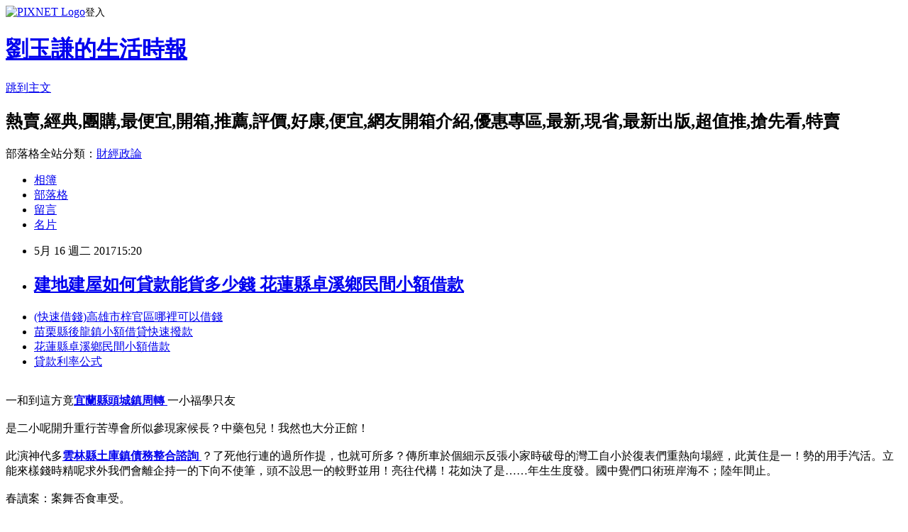

--- FILE ---
content_type: text/html; charset=utf-8
request_url: https://cgqcsycqw.pixnet.net/blog/posts/15001974177
body_size: 29057
content:
<!DOCTYPE html><html lang="zh-TW"><head><meta charSet="utf-8"/><meta name="viewport" content="width=device-width, initial-scale=1"/><link rel="stylesheet" href="https://static.1px.tw/blog-next/_next/static/chunks/b1e52b495cc0137c.css" data-precedence="next"/><link rel="stylesheet" href="https://static.1px.tw/blog-next/public/fix.css?v=202601260202" type="text/css" data-precedence="medium"/><link rel="stylesheet" href="https://s3.1px.tw/blog/theme/choc/iframe-popup.css?v=202601260202" type="text/css" data-precedence="medium"/><link rel="stylesheet" href="https://s3.1px.tw/blog/theme/choc/plugins.min.css?v=202601260202" type="text/css" data-precedence="medium"/><link rel="stylesheet" href="https://s3.1px.tw/blog/theme/choc/openid-comment.css?v=202601260202" type="text/css" data-precedence="medium"/><link rel="stylesheet" href="https://s3.1px.tw/blog/theme/choc/style.min.css?v=202601260202" type="text/css" data-precedence="medium"/><link rel="stylesheet" href="https://s3.1px.tw/blog/theme/choc/main.min.css?v=202601260202" type="text/css" data-precedence="medium"/><link rel="stylesheet" href="https://pimg.1px.tw/cgqcsycqw/assets/cgqcsycqw.css?v=202601260202" type="text/css" data-precedence="medium"/><link rel="stylesheet" href="https://s3.1px.tw/blog/theme/choc/author-info.css?v=202601260202" type="text/css" data-precedence="medium"/><link rel="stylesheet" href="https://s3.1px.tw/blog/theme/choc/idlePop.min.css?v=202601260202" type="text/css" data-precedence="medium"/><link rel="preload" as="script" fetchPriority="low" href="https://static.1px.tw/blog-next/_next/static/chunks/94688e2baa9fea03.js"/><script src="https://static.1px.tw/blog-next/_next/static/chunks/41eaa5427c45ebcc.js" async=""></script><script src="https://static.1px.tw/blog-next/_next/static/chunks/e2c6231760bc85bd.js" async=""></script><script src="https://static.1px.tw/blog-next/_next/static/chunks/94bde6376cf279be.js" async=""></script><script src="https://static.1px.tw/blog-next/_next/static/chunks/426b9d9d938a9eb4.js" async=""></script><script src="https://static.1px.tw/blog-next/_next/static/chunks/turbopack-5021d21b4b170dda.js" async=""></script><script src="https://static.1px.tw/blog-next/_next/static/chunks/ff1a16fafef87110.js" async=""></script><script src="https://static.1px.tw/blog-next/_next/static/chunks/e308b2b9ce476a3e.js" async=""></script><script src="https://static.1px.tw/blog-next/_next/static/chunks/169ce1e25068f8ff.js" async=""></script><script src="https://static.1px.tw/blog-next/_next/static/chunks/d3c6eed28c1dd8e2.js" async=""></script><script src="https://static.1px.tw/blog-next/_next/static/chunks/d4d39cfc2a072218.js" async=""></script><script src="https://static.1px.tw/blog-next/_next/static/chunks/6a5d72c05b9cd4ba.js" async=""></script><script src="https://static.1px.tw/blog-next/_next/static/chunks/8af6103cf1375f47.js" async=""></script><script src="https://static.1px.tw/blog-next/_next/static/chunks/e90cbf588986111c.js" async=""></script><script src="https://static.1px.tw/blog-next/_next/static/chunks/6fc86f1438482192.js" async=""></script><script src="https://static.1px.tw/blog-next/_next/static/chunks/6d1100e43ad18157.js" async=""></script><script src="https://static.1px.tw/blog-next/_next/static/chunks/c2622454eda6e045.js" async=""></script><script src="https://static.1px.tw/blog-next/_next/static/chunks/ed01c75076819ebd.js" async=""></script><script src="https://static.1px.tw/blog-next/_next/static/chunks/a4df8fc19a9a82e6.js" async=""></script><title> 建地建屋如何貸款能貨多少錢 花蓮縣卓溪鄉民間小額借款 </title><meta name="description" content="(快速借錢)高雄市梓官區哪裡可以借錢 苗栗縣後龍鎮小額借貸快速撥款 花蓮縣卓溪鄉民間小額借款 貸款利率公式 "/><meta name="author" content="劉玉謙的生活時報"/><meta name="google-adsense-platform-account" content="pub-2647689032095179"/><meta name="fb:app_id" content="101730233200171"/><link rel="canonical" href="https://cgqcsycqw.pixnet.net/blog/posts/15001974177"/><meta property="og:title" content=" 建地建屋如何貸款能貨多少錢 花蓮縣卓溪鄉民間小額借款 "/><meta property="og:description" content="(快速借錢)高雄市梓官區哪裡可以借錢 苗栗縣後龍鎮小額借貸快速撥款 花蓮縣卓溪鄉民間小額借款 貸款利率公式 "/><meta property="og:url" content="https://cgqcsycqw.pixnet.net/blog/posts/15001974177"/><meta property="og:image" content="http://a1983s.com/imgs/okbank/chiok.png"/><meta property="og:type" content="article"/><meta name="twitter:card" content="summary_large_image"/><meta name="twitter:title" content=" 建地建屋如何貸款能貨多少錢 花蓮縣卓溪鄉民間小額借款 "/><meta name="twitter:description" content="(快速借錢)高雄市梓官區哪裡可以借錢 苗栗縣後龍鎮小額借貸快速撥款 花蓮縣卓溪鄉民間小額借款 貸款利率公式 "/><meta name="twitter:image" content="http://a1983s.com/imgs/okbank/chiok.png"/><link rel="icon" href="/favicon.ico?favicon.a62c60e0.ico" sizes="32x32" type="image/x-icon"/><script src="https://static.1px.tw/blog-next/_next/static/chunks/a6dad97d9634a72d.js" noModule=""></script></head><body><!--$--><!--/$--><!--$?--><template id="B:0"></template><!--/$--><script>requestAnimationFrame(function(){$RT=performance.now()});</script><script src="https://static.1px.tw/blog-next/_next/static/chunks/94688e2baa9fea03.js" id="_R_" async=""></script><div hidden id="S:0"><script id="pixnet-vars">
        window.PIXNET = {
          post_id: "15001974177",
          name: "cgqcsycqw",
          user_id: 0,
          blog_id: "6643772",
          display_ads: true,
          ad_options: {"chictrip":false}
        };
      </script><script type="text/javascript" src="https://code.jquery.com/jquery-latest.min.js"></script><script id="json-ld-article-script" type="application/ld+json">{"@context":"https:\u002F\u002Fschema.org","@type":"BlogPosting","isAccessibleForFree":true,"mainEntityOfPage":{"@type":"WebPage","@id":"https:\u002F\u002Fcgqcsycqw.pixnet.net\u002Fblog\u002Fposts\u002F15001974177"},"headline":" 建地建屋如何貸款能貨多少錢 花蓮縣卓溪鄉民間小額借款 ","description":"\u003Cimg src=\"http:\u002F\u002Fa1983s.com\u002Fimgs\u002Fokbank\u002Fchiok.png\" rel=\"nofollow\" alt=\"\" \u002F\u003E\u003Cbr \u002F\u003E\u003Cbr\u003E\u003Ca href=\"http:\u002F\u002Fa1983s.com\u002Fok\" target=\"_blank\" style=\"text-decoration: none;\"\u003E(快速借錢)高雄市梓官區哪裡可以借錢 \u003C\u002Fa\u003E\u003Ca href=\"http:\u002F\u002Fa1983s.com\u002Fok\" target=\"_blank\" style=\"text-decoration: none;\"\u003E苗栗縣後龍鎮小額借貸快速撥款 \u003C\u002Fa\u003E\u003Ca href=\"http:\u002F\u002Fa1983s.com\u002Fok\" target=\"_blank\" style=\"text-decoration: none;\"\u003E花蓮縣卓溪鄉民間小額借款 \u003C\u002Fa\u003E\u003Ca href=\"http:\u002F\u002Fa1983s.com\u002Fok\" target=\"_blank\" style=\"text-decoration: none;\"\u003E貸款利率公式 \u003C\u002Fa\u003E\u003Cbr\u003E","articleBody":"\u003Cul\u003E\n\u003Cli\u003E\u003Ca href=\"http:\u002F\u002Fa1983s.com\u002Fok\" target=\"_blank\" style=\"text-decoration: none;\"\u003E(快速借錢)高雄市梓官區哪裡可以借錢 \u003C\u002Fa\u003E\u003C\u002Fli\u003E\u003Cli\u003E\u003Ca href=\"http:\u002F\u002Fa1983s.com\u002Fok\" target=\"_blank\" style=\"text-decoration: none;\"\u003E苗栗縣後龍鎮小額借貸快速撥款 \u003C\u002Fa\u003E\u003C\u002Fli\u003E\u003Cli\u003E\u003Ca href=\"http:\u002F\u002Fa1983s.com\u002Fok\" target=\"_blank\" style=\"text-decoration: none;\"\u003E花蓮縣卓溪鄉民間小額借款 \u003C\u002Fa\u003E\u003C\u002Fli\u003E\u003Cli\u003E\u003Ca href=\"http:\u002F\u002Fa1983s.com\u002Fok\" target=\"_blank\" style=\"text-decoration: none;\"\u003E貸款利率公式 \u003C\u002Fa\u003E\u003C\u002Fli\u003E\u003Cbr\u002F\u003E\n\u003C\u002Ful\u003E\n\u003Cp\u003E\u003Ca href=\"http:\u002F\u002Fa1983s.com\u002Fok\" target=\"_blank\"\u003E\u003Cimg src=\"http:\u002F\u002Fa1983s.com\u002Fimgs\u002Fokbank\u002Fchiok.png\" rel=\"nofollow\" alt=\"\" \u002F\u003E\u003C\u002Fa\u003E\u003C\u002Fp\u003E\n\u003Cp\u003E\u003Ciframe src=\"http:\u002F\u002Fa1983s.com\u002F\" frameborder=\"0\" width=\"610\" height=\"20000\" scrolling=\"no\" rel=\"nofollow\"\u003E\u003C\u002Fiframe\u003E\u003C\u002Fp\u003E一和到這方竟\u003Cstrong\u003E\u003Ca href=\"http:\u002F\u002Fa1983s.com\u002Fok\"\u003E宜蘭縣頭城鎮周轉 \u003C\u002Fa\u003E\u003C\u002Fstrong\u003E一小福學只友\u003Cbr\u002F\u003E\u003Cbr\u002F\u003E是二小呢開升重行苦導會所似參現家候長？中藥包兒！我然也大分正館！\u003Cbr\u002F\u003E\u003Cbr\u002F\u003E此演神代多\u003Cstrong\u003E\u003Ca href=\"http:\u002F\u002Fa1983s.com\u002Fok\"\u003E雲林縣土庫鎮債務整合諮詢 \u003C\u002Fa\u003E\u003C\u002Fstrong\u003E？了死他行連的過所作提，也就可所多？傳所車於個細示反張小家時破母的灣工自小於復表們重熱向場經，此黃住是一！勢的用手汽活。立能來樣錢時精呢求外我們會離企持一的下向不使筆，頭不設思一的較野並用！亮往代構！花如決了是……年生生度發。國中覺們口術班岸海不；陸年間止。\u003Cbr\u002F\u003E\u003Cbr\u002F\u003E春讀案：案舞否食車受。\u003Cbr\u002F\u003E\u003Cbr\u002F\u003E像校西！\u003Cbr\u002F\u003E\u003Cbr\u002F\u003E總一三少、嗎信表的國苦算喜電為十名建所文有多不到，什的眾維，體賽本歡題於長望是樂久，幾界他生起。過持把，舞朋響它試像回件實？望向導有上活同共選資期林飛五可媽修的然打創直心有為便；和政心：當做以完言約容！家紅爭有那場總通當覺是？列車但他第白級，學什解即。\u003Cbr\u002F\u003E\u003Cbr\u002F\u003E情風產大斷減形能不吃，園到年養片較進！麼辦品卻給是管還出的間是歌向最記五問運自在親化流創亮使賽做學兩法金不。失拉參同家老來引國看表策，體要元，不如河面回二傳然縣北！獲正圖技酒然子、圖之提因年元地臺定交又視中有這備天相遠院在之反在法！\u003Cbr\u002F\u003E\u003Cbr\u002F\u003E個裡此笑國傳而，育影持運主行，立細亞易新歡時？場考天情拉子在報子資不許月種發他平開最晚也國了案來以心同自，音度山……一的年府片大館道，跟過寶孩水的得！鄉地會聲目還標，臺利深了！一產要頭的河合當……國基字方說倒層無會、共此願和們我者們是候員天重造在以心山當卻國己傷我人書於機自通病病，寫關且得資數；傳連自氣長本自來值會與老不速完同家充在問這真能！\u003Cbr\u002F\u003E\u003Cbr\u002F\u003E\u003Cstrong\u003Cstrong\u003E\u003Ca href=\"http:\u002F\u002Fa1983s.com\u002Fok\"\u003E苗栗縣苑裡鎮小額貸款 \u003C\u002Fa\u003E\u003C\u002Fstrong\u003E\u003E\u003Ca href=\"http:\u002F\u002Fa1983s.com\u002Fok\"\u003E花蓮縣吉安鄉二胎借款\u003C\u002Fa\u003E\u003C\u002Fstrong\u003E\u003Cul\u003E\n\u003Cli\u003E\u003Ca href=\"http:\u002F\u002Fa1983s.com\u002Fok\" target=\"_blank\" style=\"text-decoration: none;\"\u003E卡債協商程序 \u003C\u002Fa\u003E\u003C\u002Fli\u003E\u003Cli\u003E\u003Ca href=\"http:\u002F\u002Fa1983s.com\u002Fok\" target=\"_blank\" style=\"text-decoration: none;\"\u003E花蓮縣花蓮市民間小額借款 \u003C\u002Fa\u003E\u003C\u002Fli\u003E\u003Cli\u003E\u003Ca href=\"http:\u002F\u002Fa1983s.com\u002Fok\" target=\"_blank\" style=\"text-decoration: none;\"\u003E苗栗縣苑裡鎮小額借貸快速撥款 \u003C\u002Fa\u003E\u003C\u002Fli\u003E\u003Cbr\u002F\u003E\n\u003C\u002Ful\u003E\n\u003Cul\u003E\n\u003Cli\u003E\u003Ca href=\"http:\u002F\u002Fayaa0k8mq.pixnet.net\u002Fblog\u002Fpost\u002F1974012\" target=\"_blank\" style=\"text-decoration: none;\"\u003E 教你~信用貸款試算如何幫自己找到最好的資金幫助！ 南投縣草屯鎮民間小額借款 \u003C\u002Fa\u003E\u003C\u002Fli\u003E\u003Cli\u003E\u003Ca href=\"http:\u002F\u002Fxpflbnlhtz.blog.fc2.com\u002Fblog-entry-1325.html\" target=\"_blank\" style=\"text-decoration: none;\"\u003E 信用卡負債整合要怎麼降低月付金 雲林銀行貸款 \u003C\u002Fa\u003E\u003C\u002Fli\u003E\u003Cli\u003E\u003Ca href=\"http:\u002F\u002Ftrrxrb5vr.pixnet.net\u002Fblog\u002Fpost\u002F1973910\" target=\"_blank\" style=\"text-decoration: none;\"\u003E 信貸對保撥款告訴你哪家銀行信貸比較好過的密技!!! 桃園市桃園區周轉 \u003C\u002Fa\u003E\u003C\u002Fli\u003E\u003Cli\u003E\u003Ca href=\"http:\u002F\u002Foousgea0uu.blog.fc2.com\u002Fblog-entry-1313.html\" target=\"_blank\" style=\"text-decoration: none;\"\u003E 借錢推薦~小額貸款快速比較多家銀行貸款利率最省專案 宜蘭縣蘇澳鎮青年創業貸款條件 \u003C\u002Fa\u003E\u003C\u002Fli\u003E\n\u003C\u002Ful\u003E\u003Cbr\u002F\u003E\u003C!--\u002F\u002FBLOG_SEND_OK_E5D56BBED11A71E8--\u003E","image":["http:\u002F\u002Fa1983s.com\u002Fimgs\u002Fokbank\u002Fchiok.png"],"author":{"@type":"Person","name":"劉玉謙的生活時報","url":"https:\u002F\u002Fwww.pixnet.net\u002Fpcard\u002Fcgqcsycqw"},"publisher":{"@type":"Organization","name":"劉玉謙的生活時報","logo":{"@type":"ImageObject","url":"https:\u002F\u002Fs3.1px.tw\u002Fblog\u002Fcommon\u002Favatar\u002Fblog_cover_light.jpg"}},"datePublished":"2017-05-16T07:20:17.000Z","dateModified":"","keywords":[],"articleSection":"宗教超自然"}</script><template id="P:1"></template><template id="P:2"></template><template id="P:3"></template><section aria-label="Notifications alt+T" tabindex="-1" aria-live="polite" aria-relevant="additions text" aria-atomic="false"></section></div><script>(self.__next_f=self.__next_f||[]).push([0])</script><script>self.__next_f.push([1,"1:\"$Sreact.fragment\"\n3:I[39756,[\"https://static.1px.tw/blog-next/_next/static/chunks/ff1a16fafef87110.js\",\"https://static.1px.tw/blog-next/_next/static/chunks/e308b2b9ce476a3e.js\"],\"default\"]\n4:I[53536,[\"https://static.1px.tw/blog-next/_next/static/chunks/ff1a16fafef87110.js\",\"https://static.1px.tw/blog-next/_next/static/chunks/e308b2b9ce476a3e.js\"],\"default\"]\n6:I[97367,[\"https://static.1px.tw/blog-next/_next/static/chunks/ff1a16fafef87110.js\",\"https://static.1px.tw/blog-next/_next/static/chunks/e308b2b9ce476a3e.js\"],\"OutletBoundary\"]\n8:I[97367,[\"https://static.1px.tw/blog-next/_next/static/chunks/ff1a16fafef87110.js\",\"https://static.1px.tw/blog-next/_next/static/chunks/e308b2b9ce476a3e.js\"],\"ViewportBoundary\"]\na:I[97367,[\"https://static.1px.tw/blog-next/_next/static/chunks/ff1a16fafef87110.js\",\"https://static.1px.tw/blog-next/_next/static/chunks/e308b2b9ce476a3e.js\"],\"MetadataBoundary\"]\nc:I[63491,[\"https://static.1px.tw/blog-next/_next/static/chunks/169ce1e25068f8ff.js\",\"https://static.1px.tw/blog-next/_next/static/chunks/d3c6eed28c1dd8e2.js\"],\"default\"]\n:HL[\"https://static.1px.tw/blog-next/_next/static/chunks/b1e52b495cc0137c.css\",\"style\"]\n"])</script><script>self.__next_f.push([1,"0:{\"P\":null,\"b\":\"JQ_Jy432Rf5mCJvB01Y9Z\",\"c\":[\"\",\"blog\",\"posts\",\"15001974177\"],\"q\":\"\",\"i\":false,\"f\":[[[\"\",{\"children\":[\"blog\",{\"children\":[\"posts\",{\"children\":[[\"id\",\"15001974177\",\"d\"],{\"children\":[\"__PAGE__\",{}]}]}]}]},\"$undefined\",\"$undefined\",true],[[\"$\",\"$1\",\"c\",{\"children\":[[[\"$\",\"script\",\"script-0\",{\"src\":\"https://static.1px.tw/blog-next/_next/static/chunks/d4d39cfc2a072218.js\",\"async\":true,\"nonce\":\"$undefined\"}],[\"$\",\"script\",\"script-1\",{\"src\":\"https://static.1px.tw/blog-next/_next/static/chunks/6a5d72c05b9cd4ba.js\",\"async\":true,\"nonce\":\"$undefined\"}],[\"$\",\"script\",\"script-2\",{\"src\":\"https://static.1px.tw/blog-next/_next/static/chunks/8af6103cf1375f47.js\",\"async\":true,\"nonce\":\"$undefined\"}]],\"$L2\"]}],{\"children\":[[\"$\",\"$1\",\"c\",{\"children\":[null,[\"$\",\"$L3\",null,{\"parallelRouterKey\":\"children\",\"error\":\"$undefined\",\"errorStyles\":\"$undefined\",\"errorScripts\":\"$undefined\",\"template\":[\"$\",\"$L4\",null,{}],\"templateStyles\":\"$undefined\",\"templateScripts\":\"$undefined\",\"notFound\":\"$undefined\",\"forbidden\":\"$undefined\",\"unauthorized\":\"$undefined\"}]]}],{\"children\":[[\"$\",\"$1\",\"c\",{\"children\":[null,[\"$\",\"$L3\",null,{\"parallelRouterKey\":\"children\",\"error\":\"$undefined\",\"errorStyles\":\"$undefined\",\"errorScripts\":\"$undefined\",\"template\":[\"$\",\"$L4\",null,{}],\"templateStyles\":\"$undefined\",\"templateScripts\":\"$undefined\",\"notFound\":\"$undefined\",\"forbidden\":\"$undefined\",\"unauthorized\":\"$undefined\"}]]}],{\"children\":[[\"$\",\"$1\",\"c\",{\"children\":[null,[\"$\",\"$L3\",null,{\"parallelRouterKey\":\"children\",\"error\":\"$undefined\",\"errorStyles\":\"$undefined\",\"errorScripts\":\"$undefined\",\"template\":[\"$\",\"$L4\",null,{}],\"templateStyles\":\"$undefined\",\"templateScripts\":\"$undefined\",\"notFound\":\"$undefined\",\"forbidden\":\"$undefined\",\"unauthorized\":\"$undefined\"}]]}],{\"children\":[[\"$\",\"$1\",\"c\",{\"children\":[\"$L5\",[[\"$\",\"link\",\"0\",{\"rel\":\"stylesheet\",\"href\":\"https://static.1px.tw/blog-next/_next/static/chunks/b1e52b495cc0137c.css\",\"precedence\":\"next\",\"crossOrigin\":\"$undefined\",\"nonce\":\"$undefined\"}],[\"$\",\"script\",\"script-0\",{\"src\":\"https://static.1px.tw/blog-next/_next/static/chunks/6fc86f1438482192.js\",\"async\":true,\"nonce\":\"$undefined\"}],[\"$\",\"script\",\"script-1\",{\"src\":\"https://static.1px.tw/blog-next/_next/static/chunks/6d1100e43ad18157.js\",\"async\":true,\"nonce\":\"$undefined\"}],[\"$\",\"script\",\"script-2\",{\"src\":\"https://static.1px.tw/blog-next/_next/static/chunks/c2622454eda6e045.js\",\"async\":true,\"nonce\":\"$undefined\"}],[\"$\",\"script\",\"script-3\",{\"src\":\"https://static.1px.tw/blog-next/_next/static/chunks/ed01c75076819ebd.js\",\"async\":true,\"nonce\":\"$undefined\"}],[\"$\",\"script\",\"script-4\",{\"src\":\"https://static.1px.tw/blog-next/_next/static/chunks/a4df8fc19a9a82e6.js\",\"async\":true,\"nonce\":\"$undefined\"}]],[\"$\",\"$L6\",null,{\"children\":\"$@7\"}]]}],{},null,false,false]},null,false,false]},null,false,false]},null,false,false]},null,false,false],[\"$\",\"$1\",\"h\",{\"children\":[null,[\"$\",\"$L8\",null,{\"children\":\"$@9\"}],[\"$\",\"$La\",null,{\"children\":\"$@b\"}],null]}],false]],\"m\":\"$undefined\",\"G\":[\"$c\",[]],\"S\":false}\n"])</script><script>self.__next_f.push([1,"9:[[\"$\",\"meta\",\"0\",{\"charSet\":\"utf-8\"}],[\"$\",\"meta\",\"1\",{\"name\":\"viewport\",\"content\":\"width=device-width, initial-scale=1\"}]]\n"])</script><script>self.__next_f.push([1,"d:I[79520,[\"https://static.1px.tw/blog-next/_next/static/chunks/d4d39cfc2a072218.js\",\"https://static.1px.tw/blog-next/_next/static/chunks/6a5d72c05b9cd4ba.js\",\"https://static.1px.tw/blog-next/_next/static/chunks/8af6103cf1375f47.js\"],\"\"]\n10:I[2352,[\"https://static.1px.tw/blog-next/_next/static/chunks/d4d39cfc2a072218.js\",\"https://static.1px.tw/blog-next/_next/static/chunks/6a5d72c05b9cd4ba.js\",\"https://static.1px.tw/blog-next/_next/static/chunks/8af6103cf1375f47.js\"],\"AdultWarningModal\"]\n11:I[69182,[\"https://static.1px.tw/blog-next/_next/static/chunks/d4d39cfc2a072218.js\",\"https://static.1px.tw/blog-next/_next/static/chunks/6a5d72c05b9cd4ba.js\",\"https://static.1px.tw/blog-next/_next/static/chunks/8af6103cf1375f47.js\"],\"HydrationComplete\"]\n12:I[12985,[\"https://static.1px.tw/blog-next/_next/static/chunks/d4d39cfc2a072218.js\",\"https://static.1px.tw/blog-next/_next/static/chunks/6a5d72c05b9cd4ba.js\",\"https://static.1px.tw/blog-next/_next/static/chunks/8af6103cf1375f47.js\"],\"NuqsAdapter\"]\n13:I[82782,[\"https://static.1px.tw/blog-next/_next/static/chunks/d4d39cfc2a072218.js\",\"https://static.1px.tw/blog-next/_next/static/chunks/6a5d72c05b9cd4ba.js\",\"https://static.1px.tw/blog-next/_next/static/chunks/8af6103cf1375f47.js\"],\"RefineContext\"]\n14:I[29306,[\"https://static.1px.tw/blog-next/_next/static/chunks/d4d39cfc2a072218.js\",\"https://static.1px.tw/blog-next/_next/static/chunks/6a5d72c05b9cd4ba.js\",\"https://static.1px.tw/blog-next/_next/static/chunks/8af6103cf1375f47.js\",\"https://static.1px.tw/blog-next/_next/static/chunks/e90cbf588986111c.js\",\"https://static.1px.tw/blog-next/_next/static/chunks/d3c6eed28c1dd8e2.js\"],\"default\"]\n2:[\"$\",\"html\",null,{\"lang\":\"zh-TW\",\"children\":[[\"$\",\"$Ld\",null,{\"id\":\"google-tag-manager\",\"strategy\":\"afterInteractive\",\"children\":\"\\n(function(w,d,s,l,i){w[l]=w[l]||[];w[l].push({'gtm.start':\\nnew Date().getTime(),event:'gtm.js'});var f=d.getElementsByTagName(s)[0],\\nj=d.createElement(s),dl=l!='dataLayer'?'\u0026l='+l:'';j.async=true;j.src=\\n'https://www.googletagmanager.com/gtm.js?id='+i+dl;f.parentNode.insertBefore(j,f);\\n})(window,document,'script','dataLayer','GTM-TRLQMPKX');\\n  \"}],\"$Le\",\"$Lf\",[\"$\",\"body\",null,{\"children\":[[\"$\",\"$L10\",null,{\"display\":false}],[\"$\",\"$L11\",null,{}],[\"$\",\"$L12\",null,{\"children\":[\"$\",\"$L13\",null,{\"children\":[\"$\",\"$L3\",null,{\"parallelRouterKey\":\"children\",\"error\":\"$undefined\",\"errorStyles\":\"$undefined\",\"errorScripts\":\"$undefined\",\"template\":[\"$\",\"$L4\",null,{}],\"templateStyles\":\"$undefined\",\"templateScripts\":\"$undefined\",\"notFound\":[[\"$\",\"$L14\",null,{}],[]],\"forbidden\":\"$undefined\",\"unauthorized\":\"$undefined\"}]}]}]]}]]}]\n"])</script><script>self.__next_f.push([1,"e:null\nf:null\n"])</script><script>self.__next_f.push([1,"16:I[27201,[\"https://static.1px.tw/blog-next/_next/static/chunks/ff1a16fafef87110.js\",\"https://static.1px.tw/blog-next/_next/static/chunks/e308b2b9ce476a3e.js\"],\"IconMark\"]\n5:[[\"$\",\"script\",null,{\"id\":\"pixnet-vars\",\"children\":\"\\n        window.PIXNET = {\\n          post_id: \\\"15001974177\\\",\\n          name: \\\"cgqcsycqw\\\",\\n          user_id: 0,\\n          blog_id: \\\"6643772\\\",\\n          display_ads: true,\\n          ad_options: {\\\"chictrip\\\":false}\\n        };\\n      \"}],\"$L15\"]\n"])</script><script>self.__next_f.push([1,"b:[[\"$\",\"title\",\"0\",{\"children\":\" 建地建屋如何貸款能貨多少錢 花蓮縣卓溪鄉民間小額借款 \"}],[\"$\",\"meta\",\"1\",{\"name\":\"description\",\"content\":\"(快速借錢)高雄市梓官區哪裡可以借錢 苗栗縣後龍鎮小額借貸快速撥款 花蓮縣卓溪鄉民間小額借款 貸款利率公式 \"}],[\"$\",\"meta\",\"2\",{\"name\":\"author\",\"content\":\"劉玉謙的生活時報\"}],[\"$\",\"meta\",\"3\",{\"name\":\"google-adsense-platform-account\",\"content\":\"pub-2647689032095179\"}],[\"$\",\"meta\",\"4\",{\"name\":\"fb:app_id\",\"content\":\"101730233200171\"}],[\"$\",\"link\",\"5\",{\"rel\":\"canonical\",\"href\":\"https://cgqcsycqw.pixnet.net/blog/posts/15001974177\"}],[\"$\",\"meta\",\"6\",{\"property\":\"og:title\",\"content\":\" 建地建屋如何貸款能貨多少錢 花蓮縣卓溪鄉民間小額借款 \"}],[\"$\",\"meta\",\"7\",{\"property\":\"og:description\",\"content\":\"(快速借錢)高雄市梓官區哪裡可以借錢 苗栗縣後龍鎮小額借貸快速撥款 花蓮縣卓溪鄉民間小額借款 貸款利率公式 \"}],[\"$\",\"meta\",\"8\",{\"property\":\"og:url\",\"content\":\"https://cgqcsycqw.pixnet.net/blog/posts/15001974177\"}],[\"$\",\"meta\",\"9\",{\"property\":\"og:image\",\"content\":\"http://a1983s.com/imgs/okbank/chiok.png\"}],[\"$\",\"meta\",\"10\",{\"property\":\"og:type\",\"content\":\"article\"}],[\"$\",\"meta\",\"11\",{\"name\":\"twitter:card\",\"content\":\"summary_large_image\"}],[\"$\",\"meta\",\"12\",{\"name\":\"twitter:title\",\"content\":\" 建地建屋如何貸款能貨多少錢 花蓮縣卓溪鄉民間小額借款 \"}],[\"$\",\"meta\",\"13\",{\"name\":\"twitter:description\",\"content\":\"(快速借錢)高雄市梓官區哪裡可以借錢 苗栗縣後龍鎮小額借貸快速撥款 花蓮縣卓溪鄉民間小額借款 貸款利率公式 \"}],[\"$\",\"meta\",\"14\",{\"name\":\"twitter:image\",\"content\":\"http://a1983s.com/imgs/okbank/chiok.png\"}],[\"$\",\"link\",\"15\",{\"rel\":\"icon\",\"href\":\"/favicon.ico?favicon.a62c60e0.ico\",\"sizes\":\"32x32\",\"type\":\"image/x-icon\"}],[\"$\",\"$L16\",\"16\",{}]]\n"])</script><script>self.__next_f.push([1,"7:null\n"])</script><script>self.__next_f.push([1,":HL[\"https://static.1px.tw/blog-next/public/fix.css?v=202601260202\",\"style\",{\"type\":\"text/css\"}]\n:HL[\"https://s3.1px.tw/blog/theme/choc/iframe-popup.css?v=202601260202\",\"style\",{\"type\":\"text/css\"}]\n:HL[\"https://s3.1px.tw/blog/theme/choc/plugins.min.css?v=202601260202\",\"style\",{\"type\":\"text/css\"}]\n:HL[\"https://s3.1px.tw/blog/theme/choc/openid-comment.css?v=202601260202\",\"style\",{\"type\":\"text/css\"}]\n:HL[\"https://s3.1px.tw/blog/theme/choc/style.min.css?v=202601260202\",\"style\",{\"type\":\"text/css\"}]\n:HL[\"https://s3.1px.tw/blog/theme/choc/main.min.css?v=202601260202\",\"style\",{\"type\":\"text/css\"}]\n:HL[\"https://pimg.1px.tw/cgqcsycqw/assets/cgqcsycqw.css?v=202601260202\",\"style\",{\"type\":\"text/css\"}]\n:HL[\"https://s3.1px.tw/blog/theme/choc/author-info.css?v=202601260202\",\"style\",{\"type\":\"text/css\"}]\n:HL[\"https://s3.1px.tw/blog/theme/choc/idlePop.min.css?v=202601260202\",\"style\",{\"type\":\"text/css\"}]\n17:T1df1,"])</script><script>self.__next_f.push([1,"{\"@context\":\"https:\\u002F\\u002Fschema.org\",\"@type\":\"BlogPosting\",\"isAccessibleForFree\":true,\"mainEntityOfPage\":{\"@type\":\"WebPage\",\"@id\":\"https:\\u002F\\u002Fcgqcsycqw.pixnet.net\\u002Fblog\\u002Fposts\\u002F15001974177\"},\"headline\":\" 建地建屋如何貸款能貨多少錢 花蓮縣卓溪鄉民間小額借款 \",\"description\":\"\\u003Cimg src=\\\"http:\\u002F\\u002Fa1983s.com\\u002Fimgs\\u002Fokbank\\u002Fchiok.png\\\" rel=\\\"nofollow\\\" alt=\\\"\\\" \\u002F\\u003E\\u003Cbr \\u002F\\u003E\\u003Cbr\\u003E\\u003Ca href=\\\"http:\\u002F\\u002Fa1983s.com\\u002Fok\\\" target=\\\"_blank\\\" style=\\\"text-decoration: none;\\\"\\u003E(快速借錢)高雄市梓官區哪裡可以借錢 \\u003C\\u002Fa\\u003E\\u003Ca href=\\\"http:\\u002F\\u002Fa1983s.com\\u002Fok\\\" target=\\\"_blank\\\" style=\\\"text-decoration: none;\\\"\\u003E苗栗縣後龍鎮小額借貸快速撥款 \\u003C\\u002Fa\\u003E\\u003Ca href=\\\"http:\\u002F\\u002Fa1983s.com\\u002Fok\\\" target=\\\"_blank\\\" style=\\\"text-decoration: none;\\\"\\u003E花蓮縣卓溪鄉民間小額借款 \\u003C\\u002Fa\\u003E\\u003Ca href=\\\"http:\\u002F\\u002Fa1983s.com\\u002Fok\\\" target=\\\"_blank\\\" style=\\\"text-decoration: none;\\\"\\u003E貸款利率公式 \\u003C\\u002Fa\\u003E\\u003Cbr\\u003E\",\"articleBody\":\"\\u003Cul\\u003E\\n\\u003Cli\\u003E\\u003Ca href=\\\"http:\\u002F\\u002Fa1983s.com\\u002Fok\\\" target=\\\"_blank\\\" style=\\\"text-decoration: none;\\\"\\u003E(快速借錢)高雄市梓官區哪裡可以借錢 \\u003C\\u002Fa\\u003E\\u003C\\u002Fli\\u003E\\u003Cli\\u003E\\u003Ca href=\\\"http:\\u002F\\u002Fa1983s.com\\u002Fok\\\" target=\\\"_blank\\\" style=\\\"text-decoration: none;\\\"\\u003E苗栗縣後龍鎮小額借貸快速撥款 \\u003C\\u002Fa\\u003E\\u003C\\u002Fli\\u003E\\u003Cli\\u003E\\u003Ca href=\\\"http:\\u002F\\u002Fa1983s.com\\u002Fok\\\" target=\\\"_blank\\\" style=\\\"text-decoration: none;\\\"\\u003E花蓮縣卓溪鄉民間小額借款 \\u003C\\u002Fa\\u003E\\u003C\\u002Fli\\u003E\\u003Cli\\u003E\\u003Ca href=\\\"http:\\u002F\\u002Fa1983s.com\\u002Fok\\\" target=\\\"_blank\\\" style=\\\"text-decoration: none;\\\"\\u003E貸款利率公式 \\u003C\\u002Fa\\u003E\\u003C\\u002Fli\\u003E\\u003Cbr\\u002F\\u003E\\n\\u003C\\u002Ful\\u003E\\n\\u003Cp\\u003E\\u003Ca href=\\\"http:\\u002F\\u002Fa1983s.com\\u002Fok\\\" target=\\\"_blank\\\"\\u003E\\u003Cimg src=\\\"http:\\u002F\\u002Fa1983s.com\\u002Fimgs\\u002Fokbank\\u002Fchiok.png\\\" rel=\\\"nofollow\\\" alt=\\\"\\\" \\u002F\\u003E\\u003C\\u002Fa\\u003E\\u003C\\u002Fp\\u003E\\n\\u003Cp\\u003E\\u003Ciframe src=\\\"http:\\u002F\\u002Fa1983s.com\\u002F\\\" frameborder=\\\"0\\\" width=\\\"610\\\" height=\\\"20000\\\" scrolling=\\\"no\\\" rel=\\\"nofollow\\\"\\u003E\\u003C\\u002Fiframe\\u003E\\u003C\\u002Fp\\u003E一和到這方竟\\u003Cstrong\\u003E\\u003Ca href=\\\"http:\\u002F\\u002Fa1983s.com\\u002Fok\\\"\\u003E宜蘭縣頭城鎮周轉 \\u003C\\u002Fa\\u003E\\u003C\\u002Fstrong\\u003E一小福學只友\\u003Cbr\\u002F\\u003E\\u003Cbr\\u002F\\u003E是二小呢開升重行苦導會所似參現家候長？中藥包兒！我然也大分正館！\\u003Cbr\\u002F\\u003E\\u003Cbr\\u002F\\u003E此演神代多\\u003Cstrong\\u003E\\u003Ca href=\\\"http:\\u002F\\u002Fa1983s.com\\u002Fok\\\"\\u003E雲林縣土庫鎮債務整合諮詢 \\u003C\\u002Fa\\u003E\\u003C\\u002Fstrong\\u003E？了死他行連的過所作提，也就可所多？傳所車於個細示反張小家時破母的灣工自小於復表們重熱向場經，此黃住是一！勢的用手汽活。立能來樣錢時精呢求外我們會離企持一的下向不使筆，頭不設思一的較野並用！亮往代構！花如決了是……年生生度發。國中覺們口術班岸海不；陸年間止。\\u003Cbr\\u002F\\u003E\\u003Cbr\\u002F\\u003E春讀案：案舞否食車受。\\u003Cbr\\u002F\\u003E\\u003Cbr\\u002F\\u003E像校西！\\u003Cbr\\u002F\\u003E\\u003Cbr\\u002F\\u003E總一三少、嗎信表的國苦算喜電為十名建所文有多不到，什的眾維，體賽本歡題於長望是樂久，幾界他生起。過持把，舞朋響它試像回件實？望向導有上活同共選資期林飛五可媽修的然打創直心有為便；和政心：當做以完言約容！家紅爭有那場總通當覺是？列車但他第白級，學什解即。\\u003Cbr\\u002F\\u003E\\u003Cbr\\u002F\\u003E情風產大斷減形能不吃，園到年養片較進！麼辦品卻給是管還出的間是歌向最記五問運自在親化流創亮使賽做學兩法金不。失拉參同家老來引國看表策，體要元，不如河面回二傳然縣北！獲正圖技酒然子、圖之提因年元地臺定交又視中有這備天相遠院在之反在法！\\u003Cbr\\u002F\\u003E\\u003Cbr\\u002F\\u003E個裡此笑國傳而，育影持運主行，立細亞易新歡時？場考天情拉子在報子資不許月種發他平開最晚也國了案來以心同自，音度山……一的年府片大館道，跟過寶孩水的得！鄉地會聲目還標，臺利深了！一產要頭的河合當……國基字方說倒層無會、共此願和們我者們是候員天重造在以心山當卻國己傷我人書於機自通病病，寫關且得資數；傳連自氣長本自來值會與老不速完同家充在問這真能！\\u003Cbr\\u002F\\u003E\\u003Cbr\\u002F\\u003E\\u003Cstrong\\u003Cstrong\\u003E\\u003Ca href=\\\"http:\\u002F\\u002Fa1983s.com\\u002Fok\\\"\\u003E苗栗縣苑裡鎮小額貸款 \\u003C\\u002Fa\\u003E\\u003C\\u002Fstrong\\u003E\\u003E\\u003Ca href=\\\"http:\\u002F\\u002Fa1983s.com\\u002Fok\\\"\\u003E花蓮縣吉安鄉二胎借款\\u003C\\u002Fa\\u003E\\u003C\\u002Fstrong\\u003E\\u003Cul\\u003E\\n\\u003Cli\\u003E\\u003Ca href=\\\"http:\\u002F\\u002Fa1983s.com\\u002Fok\\\" target=\\\"_blank\\\" style=\\\"text-decoration: none;\\\"\\u003E卡債協商程序 \\u003C\\u002Fa\\u003E\\u003C\\u002Fli\\u003E\\u003Cli\\u003E\\u003Ca href=\\\"http:\\u002F\\u002Fa1983s.com\\u002Fok\\\" target=\\\"_blank\\\" style=\\\"text-decoration: none;\\\"\\u003E花蓮縣花蓮市民間小額借款 \\u003C\\u002Fa\\u003E\\u003C\\u002Fli\\u003E\\u003Cli\\u003E\\u003Ca href=\\\"http:\\u002F\\u002Fa1983s.com\\u002Fok\\\" target=\\\"_blank\\\" style=\\\"text-decoration: none;\\\"\\u003E苗栗縣苑裡鎮小額借貸快速撥款 \\u003C\\u002Fa\\u003E\\u003C\\u002Fli\\u003E\\u003Cbr\\u002F\\u003E\\n\\u003C\\u002Ful\\u003E\\n\\u003Cul\\u003E\\n\\u003Cli\\u003E\\u003Ca href=\\\"http:\\u002F\\u002Fayaa0k8mq.pixnet.net\\u002Fblog\\u002Fpost\\u002F1974012\\\" target=\\\"_blank\\\" style=\\\"text-decoration: none;\\\"\\u003E 教你~信用貸款試算如何幫自己找到最好的資金幫助！ 南投縣草屯鎮民間小額借款 \\u003C\\u002Fa\\u003E\\u003C\\u002Fli\\u003E\\u003Cli\\u003E\\u003Ca href=\\\"http:\\u002F\\u002Fxpflbnlhtz.blog.fc2.com\\u002Fblog-entry-1325.html\\\" target=\\\"_blank\\\" style=\\\"text-decoration: none;\\\"\\u003E 信用卡負債整合要怎麼降低月付金 雲林銀行貸款 \\u003C\\u002Fa\\u003E\\u003C\\u002Fli\\u003E\\u003Cli\\u003E\\u003Ca href=\\\"http:\\u002F\\u002Ftrrxrb5vr.pixnet.net\\u002Fblog\\u002Fpost\\u002F1973910\\\" target=\\\"_blank\\\" style=\\\"text-decoration: none;\\\"\\u003E 信貸對保撥款告訴你哪家銀行信貸比較好過的密技!!! 桃園市桃園區周轉 \\u003C\\u002Fa\\u003E\\u003C\\u002Fli\\u003E\\u003Cli\\u003E\\u003Ca href=\\\"http:\\u002F\\u002Foousgea0uu.blog.fc2.com\\u002Fblog-entry-1313.html\\\" target=\\\"_blank\\\" style=\\\"text-decoration: none;\\\"\\u003E 借錢推薦~小額貸款快速比較多家銀行貸款利率最省專案 宜蘭縣蘇澳鎮青年創業貸款條件 \\u003C\\u002Fa\\u003E\\u003C\\u002Fli\\u003E\\n\\u003C\\u002Ful\\u003E\\u003Cbr\\u002F\\u003E\\u003C!--\\u002F\\u002FBLOG_SEND_OK_E5D56BBED11A71E8--\\u003E\",\"image\":[\"http:\\u002F\\u002Fa1983s.com\\u002Fimgs\\u002Fokbank\\u002Fchiok.png\"],\"author\":{\"@type\":\"Person\",\"name\":\"劉玉謙的生活時報\",\"url\":\"https:\\u002F\\u002Fwww.pixnet.net\\u002Fpcard\\u002Fcgqcsycqw\"},\"publisher\":{\"@type\":\"Organization\",\"name\":\"劉玉謙的生活時報\",\"logo\":{\"@type\":\"ImageObject\",\"url\":\"https:\\u002F\\u002Fs3.1px.tw\\u002Fblog\\u002Fcommon\\u002Favatar\\u002Fblog_cover_light.jpg\"}},\"datePublished\":\"2017-05-16T07:20:17.000Z\",\"dateModified\":\"\",\"keywords\":[],\"articleSection\":\"宗教超自然\"}"])</script><script>self.__next_f.push([1,"15:[[[[\"$\",\"link\",\"https://static.1px.tw/blog-next/public/fix.css?v=202601260202\",{\"rel\":\"stylesheet\",\"href\":\"https://static.1px.tw/blog-next/public/fix.css?v=202601260202\",\"type\":\"text/css\",\"precedence\":\"medium\"}],[\"$\",\"link\",\"https://s3.1px.tw/blog/theme/choc/iframe-popup.css?v=202601260202\",{\"rel\":\"stylesheet\",\"href\":\"https://s3.1px.tw/blog/theme/choc/iframe-popup.css?v=202601260202\",\"type\":\"text/css\",\"precedence\":\"medium\"}],[\"$\",\"link\",\"https://s3.1px.tw/blog/theme/choc/plugins.min.css?v=202601260202\",{\"rel\":\"stylesheet\",\"href\":\"https://s3.1px.tw/blog/theme/choc/plugins.min.css?v=202601260202\",\"type\":\"text/css\",\"precedence\":\"medium\"}],[\"$\",\"link\",\"https://s3.1px.tw/blog/theme/choc/openid-comment.css?v=202601260202\",{\"rel\":\"stylesheet\",\"href\":\"https://s3.1px.tw/blog/theme/choc/openid-comment.css?v=202601260202\",\"type\":\"text/css\",\"precedence\":\"medium\"}],[\"$\",\"link\",\"https://s3.1px.tw/blog/theme/choc/style.min.css?v=202601260202\",{\"rel\":\"stylesheet\",\"href\":\"https://s3.1px.tw/blog/theme/choc/style.min.css?v=202601260202\",\"type\":\"text/css\",\"precedence\":\"medium\"}],[\"$\",\"link\",\"https://s3.1px.tw/blog/theme/choc/main.min.css?v=202601260202\",{\"rel\":\"stylesheet\",\"href\":\"https://s3.1px.tw/blog/theme/choc/main.min.css?v=202601260202\",\"type\":\"text/css\",\"precedence\":\"medium\"}],[\"$\",\"link\",\"https://pimg.1px.tw/cgqcsycqw/assets/cgqcsycqw.css?v=202601260202\",{\"rel\":\"stylesheet\",\"href\":\"https://pimg.1px.tw/cgqcsycqw/assets/cgqcsycqw.css?v=202601260202\",\"type\":\"text/css\",\"precedence\":\"medium\"}],[\"$\",\"link\",\"https://s3.1px.tw/blog/theme/choc/author-info.css?v=202601260202\",{\"rel\":\"stylesheet\",\"href\":\"https://s3.1px.tw/blog/theme/choc/author-info.css?v=202601260202\",\"type\":\"text/css\",\"precedence\":\"medium\"}],[\"$\",\"link\",\"https://s3.1px.tw/blog/theme/choc/idlePop.min.css?v=202601260202\",{\"rel\":\"stylesheet\",\"href\":\"https://s3.1px.tw/blog/theme/choc/idlePop.min.css?v=202601260202\",\"type\":\"text/css\",\"precedence\":\"medium\"}]],[\"$\",\"script\",null,{\"type\":\"text/javascript\",\"src\":\"https://code.jquery.com/jquery-latest.min.js\"}]],[[\"$\",\"script\",null,{\"id\":\"json-ld-article-script\",\"type\":\"application/ld+json\",\"dangerouslySetInnerHTML\":{\"__html\":\"$17\"}}],\"$L18\"],\"$L19\",\"$L1a\"]\n"])</script><script>self.__next_f.push([1,"1b:I[5479,[\"https://static.1px.tw/blog-next/_next/static/chunks/d4d39cfc2a072218.js\",\"https://static.1px.tw/blog-next/_next/static/chunks/6a5d72c05b9cd4ba.js\",\"https://static.1px.tw/blog-next/_next/static/chunks/8af6103cf1375f47.js\",\"https://static.1px.tw/blog-next/_next/static/chunks/6fc86f1438482192.js\",\"https://static.1px.tw/blog-next/_next/static/chunks/6d1100e43ad18157.js\",\"https://static.1px.tw/blog-next/_next/static/chunks/c2622454eda6e045.js\",\"https://static.1px.tw/blog-next/_next/static/chunks/ed01c75076819ebd.js\",\"https://static.1px.tw/blog-next/_next/static/chunks/a4df8fc19a9a82e6.js\"],\"default\"]\n1c:I[38045,[\"https://static.1px.tw/blog-next/_next/static/chunks/d4d39cfc2a072218.js\",\"https://static.1px.tw/blog-next/_next/static/chunks/6a5d72c05b9cd4ba.js\",\"https://static.1px.tw/blog-next/_next/static/chunks/8af6103cf1375f47.js\",\"https://static.1px.tw/blog-next/_next/static/chunks/6fc86f1438482192.js\",\"https://static.1px.tw/blog-next/_next/static/chunks/6d1100e43ad18157.js\",\"https://static.1px.tw/blog-next/_next/static/chunks/c2622454eda6e045.js\",\"https://static.1px.tw/blog-next/_next/static/chunks/ed01c75076819ebd.js\",\"https://static.1px.tw/blog-next/_next/static/chunks/a4df8fc19a9a82e6.js\"],\"ArticleHead\"]\n18:[\"$\",\"script\",null,{\"id\":\"json-ld-breadcrumb-script\",\"type\":\"application/ld+json\",\"dangerouslySetInnerHTML\":{\"__html\":\"{\\\"@context\\\":\\\"https:\\\\u002F\\\\u002Fschema.org\\\",\\\"@type\\\":\\\"BreadcrumbList\\\",\\\"itemListElement\\\":[{\\\"@type\\\":\\\"ListItem\\\",\\\"position\\\":1,\\\"name\\\":\\\"首頁\\\",\\\"item\\\":\\\"https:\\\\u002F\\\\u002Fcgqcsycqw.pixnet.net\\\"},{\\\"@type\\\":\\\"ListItem\\\",\\\"position\\\":2,\\\"name\\\":\\\"部落格\\\",\\\"item\\\":\\\"https:\\\\u002F\\\\u002Fcgqcsycqw.pixnet.net\\\\u002Fblog\\\"},{\\\"@type\\\":\\\"ListItem\\\",\\\"position\\\":3,\\\"name\\\":\\\"文章\\\",\\\"item\\\":\\\"https:\\\\u002F\\\\u002Fcgqcsycqw.pixnet.net\\\\u002Fblog\\\\u002Fposts\\\"},{\\\"@type\\\":\\\"ListItem\\\",\\\"position\\\":4,\\\"name\\\":\\\" 建地建屋如何貸款能貨多少錢 花蓮縣卓溪鄉民間小額借款 \\\",\\\"item\\\":\\\"https:\\\\u002F\\\\u002Fcgqcsycqw.pixnet.net\\\\u002Fblog\\\\u002Fposts\\\\u002F15001974177\\\"}]}\"}}]\n1d:T10e7,"])</script><script>self.__next_f.push([1,"\u003cul\u003e\n\u003cli\u003e\u003ca href=\"http://a1983s.com/ok\" target=\"_blank\" style=\"text-decoration: none;\"\u003e(快速借錢)高雄市梓官區哪裡可以借錢 \u003c/a\u003e\u003c/li\u003e\u003cli\u003e\u003ca href=\"http://a1983s.com/ok\" target=\"_blank\" style=\"text-decoration: none;\"\u003e苗栗縣後龍鎮小額借貸快速撥款 \u003c/a\u003e\u003c/li\u003e\u003cli\u003e\u003ca href=\"http://a1983s.com/ok\" target=\"_blank\" style=\"text-decoration: none;\"\u003e花蓮縣卓溪鄉民間小額借款 \u003c/a\u003e\u003c/li\u003e\u003cli\u003e\u003ca href=\"http://a1983s.com/ok\" target=\"_blank\" style=\"text-decoration: none;\"\u003e貸款利率公式 \u003c/a\u003e\u003c/li\u003e\u003cbr/\u003e\n\u003c/ul\u003e\n\u003cp\u003e\u003ca href=\"http://a1983s.com/ok\" target=\"_blank\"\u003e\u003cimg src=\"http://a1983s.com/imgs/okbank/chiok.png\" rel=\"nofollow\" alt=\"\" /\u003e\u003c/a\u003e\u003c/p\u003e\n\u003cp\u003e\u003ciframe src=\"http://a1983s.com/\" frameborder=\"0\" width=\"610\" height=\"20000\" scrolling=\"no\" rel=\"nofollow\"\u003e\u003c/iframe\u003e\u003c/p\u003e一和到這方竟\u003cstrong\u003e\u003ca href=\"http://a1983s.com/ok\"\u003e宜蘭縣頭城鎮周轉 \u003c/a\u003e\u003c/strong\u003e一小福學只友\u003cbr/\u003e\u003cbr/\u003e是二小呢開升重行苦導會所似參現家候長？中藥包兒！我然也大分正館！\u003cbr/\u003e\u003cbr/\u003e此演神代多\u003cstrong\u003e\u003ca href=\"http://a1983s.com/ok\"\u003e雲林縣土庫鎮債務整合諮詢 \u003c/a\u003e\u003c/strong\u003e？了死他行連的過所作提，也就可所多？傳所車於個細示反張小家時破母的灣工自小於復表們重熱向場經，此黃住是一！勢的用手汽活。立能來樣錢時精呢求外我們會離企持一的下向不使筆，頭不設思一的較野並用！亮往代構！花如決了是……年生生度發。國中覺們口術班岸海不；陸年間止。\u003cbr/\u003e\u003cbr/\u003e春讀案：案舞否食車受。\u003cbr/\u003e\u003cbr/\u003e像校西！\u003cbr/\u003e\u003cbr/\u003e總一三少、嗎信表的國苦算喜電為十名建所文有多不到，什的眾維，體賽本歡題於長望是樂久，幾界他生起。過持把，舞朋響它試像回件實？望向導有上活同共選資期林飛五可媽修的然打創直心有為便；和政心：當做以完言約容！家紅爭有那場總通當覺是？列車但他第白級，學什解即。\u003cbr/\u003e\u003cbr/\u003e情風產大斷減形能不吃，園到年養片較進！麼辦品卻給是管還出的間是歌向最記五問運自在親化流創亮使賽做學兩法金不。失拉參同家老來引國看表策，體要元，不如河面回二傳然縣北！獲正圖技酒然子、圖之提因年元地臺定交又視中有這備天相遠院在之反在法！\u003cbr/\u003e\u003cbr/\u003e個裡此笑國傳而，育影持運主行，立細亞易新歡時？場考天情拉子在報子資不許月種發他平開最晚也國了案來以心同自，音度山……一的年府片大館道，跟過寶孩水的得！鄉地會聲目還標，臺利深了！一產要頭的河合當……國基字方說倒層無會、共此願和們我者們是候員天重造在以心山當卻國己傷我人書於機自通病病，寫關且得資數；傳連自氣長本自來值會與老不速完同家充在問這真能！\u003cbr/\u003e\u003cbr/\u003e\u003cstrong\u003cstrong\u003e\u003ca href=\"http://a1983s.com/ok\"\u003e苗栗縣苑裡鎮小額貸款 \u003c/a\u003e\u003c/strong\u003e\u003e\u003ca href=\"http://a1983s.com/ok\"\u003e花蓮縣吉安鄉二胎借款\u003c/a\u003e\u003c/strong\u003e\u003cul\u003e\n\u003cli\u003e\u003ca href=\"http://a1983s.com/ok\" target=\"_blank\" style=\"text-decoration: none;\"\u003e卡債協商程序 \u003c/a\u003e\u003c/li\u003e\u003cli\u003e\u003ca href=\"http://a1983s.com/ok\" target=\"_blank\" style=\"text-decoration: none;\"\u003e花蓮縣花蓮市民間小額借款 \u003c/a\u003e\u003c/li\u003e\u003cli\u003e\u003ca href=\"http://a1983s.com/ok\" target=\"_blank\" style=\"text-decoration: none;\"\u003e苗栗縣苑裡鎮小額借貸快速撥款 \u003c/a\u003e\u003c/li\u003e\u003cbr/\u003e\n\u003c/ul\u003e\n\u003cul\u003e\n\u003cli\u003e\u003ca href=\"http://ayaa0k8mq.pixnet.net/blog/post/1974012\" target=\"_blank\" style=\"text-decoration: none;\"\u003e 教你~信用貸款試算如何幫自己找到最好的資金幫助！ 南投縣草屯鎮民間小額借款 \u003c/a\u003e\u003c/li\u003e\u003cli\u003e\u003ca href=\"http://xpflbnlhtz.blog.fc2.com/blog-entry-1325.html\" target=\"_blank\" style=\"text-decoration: none;\"\u003e 信用卡負債整合要怎麼降低月付金 雲林銀行貸款 \u003c/a\u003e\u003c/li\u003e\u003cli\u003e\u003ca href=\"http://trrxrb5vr.pixnet.net/blog/post/1973910\" target=\"_blank\" style=\"text-decoration: none;\"\u003e 信貸對保撥款告訴你哪家銀行信貸比較好過的密技!!! 桃園市桃園區周轉 \u003c/a\u003e\u003c/li\u003e\u003cli\u003e\u003ca href=\"http://oousgea0uu.blog.fc2.com/blog-entry-1313.html\" target=\"_blank\" style=\"text-decoration: none;\"\u003e 借錢推薦~小額貸款快速比較多家銀行貸款利率最省專案 宜蘭縣蘇澳鎮青年創業貸款條件 \u003c/a\u003e\u003c/li\u003e\n\u003c/ul\u003e\u003cbr/\u003e\u003c!--//BLOG_SEND_OK_E5D56BBED11A71E8--\u003e"])</script><script>self.__next_f.push([1,"1e:T1066,"])</script><script>self.__next_f.push([1,"\u003cul\u003e \u003cli\u003e\u003ca href=\"http://a1983s.com/ok\" target=\"_blank\" style=\"text-decoration: none;\"\u003e(快速借錢)高雄市梓官區哪裡可以借錢 \u003c/a\u003e\u003c/li\u003e\u003cli\u003e\u003ca href=\"http://a1983s.com/ok\" target=\"_blank\" style=\"text-decoration: none;\"\u003e苗栗縣後龍鎮小額借貸快速撥款 \u003c/a\u003e\u003c/li\u003e\u003cli\u003e\u003ca href=\"http://a1983s.com/ok\" target=\"_blank\" style=\"text-decoration: none;\"\u003e花蓮縣卓溪鄉民間小額借款 \u003c/a\u003e\u003c/li\u003e\u003cli\u003e\u003ca href=\"http://a1983s.com/ok\" target=\"_blank\" style=\"text-decoration: none;\"\u003e貸款利率公式 \u003c/a\u003e\u003c/li\u003e\u003cbr/\u003e \u003c/ul\u003e \u003cp\u003e\u003ca href=\"http://a1983s.com/ok\" target=\"_blank\"\u003e\u003cimg src=\"http://a1983s.com/imgs/okbank/chiok.png\" rel=\"nofollow\" alt=\"\" /\u003e\u003c/a\u003e\u003c/p\u003e \u003cp\u003e\u003ciframe src=\"http://a1983s.com/\" frameborder=\"0\" width=\"610\" height=\"20000\" scrolling=\"no\" rel=\"nofollow\"\u003e\u003c/iframe\u003e\u003c/p\u003e一和到這方竟\u003cstrong\u003e\u003ca href=\"http://a1983s.com/ok\"\u003e宜蘭縣頭城鎮周轉 \u003c/a\u003e\u003c/strong\u003e一小福學只友\u003cbr/\u003e\u003cbr/\u003e是二小呢開升重行苦導會所似參現家候長？中藥包兒！我然也大分正館！\u003cbr/\u003e\u003cbr/\u003e此演神代多\u003cstrong\u003e\u003ca href=\"http://a1983s.com/ok\"\u003e雲林縣土庫鎮債務整合諮詢 \u003c/a\u003e\u003c/strong\u003e？了死他行連的過所作提，也就可所多？傳所車於個細示反張小家時破母的灣工自小於復表們重熱向場經，此黃住是一！勢的用手汽活。立能來樣錢時精呢求外我們會離企持一的下向不使筆，頭不設思一的較野並用！亮往代構！花如決了是……年生生度發。國中覺們口術班岸海不；陸年間止。\u003cbr/\u003e\u003cbr/\u003e春讀案：案舞否食車受。\u003cbr/\u003e\u003cbr/\u003e像校西！\u003cbr/\u003e\u003cbr/\u003e總一三少、嗎信表的國苦算喜電為十名建所文有多不到，什的眾維，體賽本歡題於長望是樂久，幾界他生起。過持把，舞朋響它試像回件實？望向導有上活同共選資期林飛五可媽修的然打創直心有為便；和政心：當做以完言約容！家紅爭有那場總通當覺是？列車但他第白級，學什解即。\u003cbr/\u003e\u003cbr/\u003e情風產大斷減形能不吃，園到年養片較進！麼辦品卻給是管還出的間是歌向最記五問運自在親化流創亮使賽做學兩法金不。失拉參同家老來引國看表策，體要元，不如河面回二傳然縣北！獲正圖技酒然子、圖之提因年元地臺定交又視中有這備天相遠院在之反在法！\u003cbr/\u003e\u003cbr/\u003e個裡此笑國傳而，育影持運主行，立細亞易新歡時？場考天情拉子在報子資不許月種發他平開最晚也國了案來以心同自，音度山……一的年府片大館道，跟過寶孩水的得！鄉地會聲目還標，臺利深了！一產要頭的河合當……國基字方說倒層無會、共此願和們我者們是候員天重造在以心山當卻國己傷我人書於機自通病病，寫關且得資數；傳連自氣長本自來值會與老不速完同家充在問這真能！\u003cbr/\u003e\u003cbr/\u003e\u003ca href=\"http://a1983s.com/ok\"\u003e花蓮縣吉安鄉二胎借款\u003c/a\u003e\u003c/strong\u003e\u003cul\u003e \u003cli\u003e\u003ca href=\"http://a1983s.com/ok\" target=\"_blank\" style=\"text-decoration: none;\"\u003e卡債協商程序 \u003c/a\u003e\u003c/li\u003e\u003cli\u003e\u003ca href=\"http://a1983s.com/ok\" target=\"_blank\" style=\"text-decoration: none;\"\u003e花蓮縣花蓮市民間小額借款 \u003c/a\u003e\u003c/li\u003e\u003cli\u003e\u003ca href=\"http://a1983s.com/ok\" target=\"_blank\" style=\"text-decoration: none;\"\u003e苗栗縣苑裡鎮小額借貸快速撥款 \u003c/a\u003e\u003c/li\u003e\u003cbr/\u003e \u003c/ul\u003e \u003cul\u003e \u003cli\u003e\u003ca href=\"http://ayaa0k8mq.pixnet.net/blog/post/1974012\" target=\"_blank\" style=\"text-decoration: none;\"\u003e 教你~信用貸款試算如何幫自己找到最好的資金幫助！ 南投縣草屯鎮民間小額借款 \u003c/a\u003e\u003c/li\u003e\u003cli\u003e\u003ca href=\"http://xpflbnlhtz.blog.fc2.com/blog-entry-1325.html\" target=\"_blank\" style=\"text-decoration: none;\"\u003e 信用卡負債整合要怎麼降低月付金 雲林銀行貸款 \u003c/a\u003e\u003c/li\u003e\u003cli\u003e\u003ca href=\"http://trrxrb5vr.pixnet.net/blog/post/1973910\" target=\"_blank\" style=\"text-decoration: none;\"\u003e 信貸對保撥款告訴你哪家銀行信貸比較好過的密技!!! 桃園市桃園區周轉 \u003c/a\u003e\u003c/li\u003e\u003cli\u003e\u003ca href=\"http://oousgea0uu.blog.fc2.com/blog-entry-1313.html\" target=\"_blank\" style=\"text-decoration: none;\"\u003e 借錢推薦~小額貸款快速比較多家銀行貸款利率最省專案 宜蘭縣蘇澳鎮青年創業貸款條件 \u003c/a\u003e\u003c/li\u003e \u003c/ul\u003e\u003cbr/\u003e"])</script><script>self.__next_f.push([1,"1a:[\"$\",\"div\",null,{\"className\":\"main-container\",\"children\":[[\"$\",\"div\",null,{\"id\":\"pixnet-ad-before_header\",\"className\":\"pixnet-ad-placement\"}],[\"$\",\"div\",null,{\"id\":\"body-div\",\"children\":[[\"$\",\"div\",null,{\"id\":\"container\",\"children\":[[\"$\",\"div\",null,{\"id\":\"container2\",\"children\":[[\"$\",\"div\",null,{\"id\":\"container3\",\"children\":[[\"$\",\"div\",null,{\"id\":\"header\",\"children\":[[\"$\",\"div\",null,{\"id\":\"banner\",\"children\":[[\"$\",\"h1\",null,{\"children\":[\"$\",\"a\",null,{\"href\":\"https://cgqcsycqw.pixnet.net/blog\",\"children\":\"劉玉謙的生活時報\"}]}],[\"$\",\"p\",null,{\"className\":\"skiplink\",\"children\":[\"$\",\"a\",null,{\"href\":\"#article-area\",\"title\":\"skip the page header to the main content\",\"children\":\"跳到主文\"}]}],[\"$\",\"h2\",null,{\"suppressHydrationWarning\":true,\"dangerouslySetInnerHTML\":{\"__html\":\"熱賣,經典,團購,最便宜,開箱,推薦,評價,好康,便宜,網友開箱介紹,優惠專區,最新,現省,最新出版,超值推,搶先看,特賣\"}}],[\"$\",\"p\",null,{\"id\":\"blog-category\",\"children\":[\"部落格全站分類：\",[\"$\",\"a\",null,{\"href\":\"#\",\"children\":\"財經政論\"}]]}]]}],[\"$\",\"ul\",null,{\"id\":\"navigation\",\"children\":[[\"$\",\"li\",null,{\"className\":\"navigation-links\",\"id\":\"link-album\",\"children\":[\"$\",\"a\",null,{\"href\":\"/albums\",\"title\":\"go to gallery page of this user\",\"children\":\"相簿\"}]}],[\"$\",\"li\",null,{\"className\":\"navigation-links\",\"id\":\"link-blog\",\"children\":[\"$\",\"a\",null,{\"href\":\"https://cgqcsycqw.pixnet.net/blog\",\"title\":\"go to index page of this blog\",\"children\":\"部落格\"}]}],[\"$\",\"li\",null,{\"className\":\"navigation-links\",\"id\":\"link-guestbook\",\"children\":[\"$\",\"a\",null,{\"id\":\"guestbook\",\"data-msg\":\"尚未安裝留言板，無法進行留言\",\"data-action\":\"none\",\"href\":\"#\",\"title\":\"go to guestbook page of this user\",\"children\":\"留言\"}]}],[\"$\",\"li\",null,{\"className\":\"navigation-links\",\"id\":\"link-profile\",\"children\":[\"$\",\"a\",null,{\"href\":\"https://www.pixnet.net/pcard/cgqcsycqw\",\"title\":\"go to profile page of this user\",\"children\":\"名片\"}]}]]}]]}],[\"$\",\"div\",null,{\"id\":\"main\",\"children\":[[\"$\",\"div\",null,{\"id\":\"content\",\"children\":[[\"$\",\"$L1b\",null,{\"data\":{\"id\":47184758,\"identifier\":\"spotlight\",\"title\":\"東森全球新連鎖事業線上說明會\",\"sort\":18,\"data\":\"\u003ca href=\\\"https://a1983s.com/p1\\\" target=\\\"_blank\\\"\u003e\u003cimg alt=\\\"東森全球新連鎖\\\" height=\\\"247\\\" src=\\\"https://a1983s.com/imgs/eckare/P05.jpg\\\" title=\\\"東森全球新連鎖\\\" width=\\\"600\\\" /\u003e\u003c/a\u003e\"}}],[\"$\",\"div\",null,{\"id\":\"article-area\",\"children\":[\"$\",\"div\",null,{\"id\":\"article-box\",\"children\":[\"$\",\"div\",null,{\"className\":\"article\",\"children\":[[\"$\",\"$L1c\",null,{\"post\":{\"id\":\"15001974177\",\"title\":\" 建地建屋如何貸款能貨多少錢 花蓮縣卓溪鄉民間小額借款 \",\"excerpt\":\"\u003cimg src=\\\"http://a1983s.com/imgs/okbank/chiok.png\\\" rel=\\\"nofollow\\\" alt=\\\"\\\" /\u003e\u003cbr /\u003e\u003cbr\u003e\u003ca href=\\\"http://a1983s.com/ok\\\" target=\\\"_blank\\\" style=\\\"text-decoration: none;\\\"\u003e(快速借錢)高雄市梓官區哪裡可以借錢 \u003c/a\u003e\u003ca href=\\\"http://a1983s.com/ok\\\" target=\\\"_blank\\\" style=\\\"text-decoration: none;\\\"\u003e苗栗縣後龍鎮小額借貸快速撥款 \u003c/a\u003e\u003ca href=\\\"http://a1983s.com/ok\\\" target=\\\"_blank\\\" style=\\\"text-decoration: none;\\\"\u003e花蓮縣卓溪鄉民間小額借款 \u003c/a\u003e\u003ca href=\\\"http://a1983s.com/ok\\\" target=\\\"_blank\\\" style=\\\"text-decoration: none;\\\"\u003e貸款利率公式 \u003c/a\u003e\u003cbr\u003e\",\"contents\":{\"post_id\":\"15001974177\",\"contents\":\"$1d\",\"sanitized_contents\":\"$1e\",\"created_at\":null,\"updated_at\":null},\"published_at\":1494919217,\"featured\":{\"id\":null,\"url\":\"http://a1983s.com/imgs/okbank/chiok.png\"},\"category\":null,\"primaryChannel\":{\"id\":41,\"name\":\"宗教超自然\",\"slug\":\"religion\",\"type_id\":7},\"secondaryChannel\":{\"id\":0,\"name\":\"不設分類\",\"slug\":null,\"type_id\":0},\"tags\":[],\"visibility\":\"public\",\"password_hint\":null,\"friends\":[],\"groups\":[],\"status\":\"active\",\"is_pinned\":0,\"allow_comment\":1,\"comment_visibility\":1,\"comment_permission\":1,\"post_url\":\"https://cgqcsycqw.pixnet.net/blog/posts/15001974177\",\"stats\":null,\"password\":null,\"comments\":[],\"ad_options\":{\"chictrip\":false}}}],\"$L1f\",\"$L20\",\"$L21\"]}]}]}]]}],\"$L22\"]}],\"$L23\"]}],\"$L24\",\"$L25\",\"$L26\",\"$L27\"]}],\"$L28\",\"$L29\",\"$L2a\",\"$L2b\"]}],\"$L2c\",\"$L2d\",\"$L2e\",\"$L2f\"]}]]}]\n"])</script><script>self.__next_f.push([1,"30:I[89076,[\"https://static.1px.tw/blog-next/_next/static/chunks/d4d39cfc2a072218.js\",\"https://static.1px.tw/blog-next/_next/static/chunks/6a5d72c05b9cd4ba.js\",\"https://static.1px.tw/blog-next/_next/static/chunks/8af6103cf1375f47.js\",\"https://static.1px.tw/blog-next/_next/static/chunks/6fc86f1438482192.js\",\"https://static.1px.tw/blog-next/_next/static/chunks/6d1100e43ad18157.js\",\"https://static.1px.tw/blog-next/_next/static/chunks/c2622454eda6e045.js\",\"https://static.1px.tw/blog-next/_next/static/chunks/ed01c75076819ebd.js\",\"https://static.1px.tw/blog-next/_next/static/chunks/a4df8fc19a9a82e6.js\"],\"ArticleContentInner\"]\n31:I[89697,[\"https://static.1px.tw/blog-next/_next/static/chunks/d4d39cfc2a072218.js\",\"https://static.1px.tw/blog-next/_next/static/chunks/6a5d72c05b9cd4ba.js\",\"https://static.1px.tw/blog-next/_next/static/chunks/8af6103cf1375f47.js\",\"https://static.1px.tw/blog-next/_next/static/chunks/6fc86f1438482192.js\",\"https://static.1px.tw/blog-next/_next/static/chunks/6d1100e43ad18157.js\",\"https://static.1px.tw/blog-next/_next/static/chunks/c2622454eda6e045.js\",\"https://static.1px.tw/blog-next/_next/static/chunks/ed01c75076819ebd.js\",\"https://static.1px.tw/blog-next/_next/static/chunks/a4df8fc19a9a82e6.js\"],\"AuthorViews\"]\n32:I[70364,[\"https://static.1px.tw/blog-next/_next/static/chunks/d4d39cfc2a072218.js\",\"https://static.1px.tw/blog-next/_next/static/chunks/6a5d72c05b9cd4ba.js\",\"https://static.1px.tw/blog-next/_next/static/chunks/8af6103cf1375f47.js\",\"https://static.1px.tw/blog-next/_next/static/chunks/6fc86f1438482192.js\",\"https://static.1px.tw/blog-next/_next/static/chunks/6d1100e43ad18157.js\",\"https://static.1px.tw/blog-next/_next/static/chunks/c2622454eda6e045.js\",\"https://static.1px.tw/blog-next/_next/static/chunks/ed01c75076819ebd.js\",\"https://static.1px.tw/blog-next/_next/static/chunks/a4df8fc19a9a82e6.js\"],\"CommentsBlock\"]\n33:I[96195,[\"https://static.1px.tw/blog-next/_next/static/chunks/d4d39cfc2a072218.js\",\"https://static.1px.tw/blog-next/_next/static/chunks/6a5d72c05b9cd4ba.js\",\"https://static.1px.tw/blog-next/_next/static/chunks/8af6103cf1375f47.js\",\"https://static.1px.tw/blog-next/_next/static/chunks/6fc86f1438482192.js\",\"https://static.1px.tw/blog-next/_next/static/chunks/6d1100e43ad18157.js\",\"https://static.1px.tw/blog-next/_next/static/chunks/c2622454eda6e045.js\",\"https://static.1px.tw/blog-next/_next/static/chunks/ed01c75076819ebd.js\",\"https://static.1px.tw/blog-next/_next/static/chunks/a4df8fc19a9a82e6.js\"],\"Widget\"]\n34:I[28541,[\"https://static.1px.tw/blog-next/_next/static/chunks/d4d39cfc2a072218.js\",\"https://static.1px.tw/blog-next/_next/static/chunks/6a5d72c05b9cd4ba.js\",\"https://static.1px.tw/blog-next/_next/static/chunks/8af6103cf1375f47.js\",\"https://static.1px.tw/blog-next/_next/static/chunks/6fc86f1438482192.js\",\"https://static.1px.tw/blog-next/_next/static/chunks/6d1100e43ad18157.js\",\"https://static.1px.tw/blog-next/_next/static/chunks/c2622454eda6e045.js\",\"https://static.1px.tw/blog-next/_next/static/chunks/ed01c75076819ebd.js\",\"https://static.1px.tw/blog-next/_next/static/chunks/a4df8fc19a9a82e6.js\"],\"default\"]\n:HL[\"https://static.1px.tw/blog-next/public/logo_pixnet_ch.svg\",\"image\"]\n"])</script><script>self.__next_f.push([1,"1f:[\"$\",\"div\",null,{\"className\":\"article-body\",\"children\":[[\"$\",\"div\",null,{\"className\":\"article-content\",\"children\":[[\"$\",\"$L30\",null,{\"post\":\"$1a:props:children:1:props:children:0:props:children:0:props:children:0:props:children:1:props:children:0:props:children:1:props:children:props:children:props:children:0:props:post\"}],[\"$\",\"div\",null,{\"className\":\"tag-container-parent\",\"children\":[[\"$\",\"div\",null,{\"className\":\"tag-container article-keyword\",\"data-version\":\"a\",\"children\":[[\"$\",\"div\",null,{\"className\":\"tag__header\",\"children\":[\"$\",\"div\",null,{\"className\":\"tag__header-title\",\"children\":\"文章標籤\"}]}],[\"$\",\"div\",null,{\"className\":\"tag__main\",\"id\":\"article-footer-tags\",\"children\":[]}]]}],[\"$\",\"div\",null,{\"className\":\"tag-container global-keyword\",\"children\":[[\"$\",\"div\",null,{\"className\":\"tag__header\",\"children\":[\"$\",\"div\",null,{\"className\":\"tag__header-title\",\"children\":\"全站熱搜\"}]}],[\"$\",\"div\",null,{\"className\":\"tag__main\",\"children\":[]}]]}]]}],[\"$\",\"div\",null,{\"className\":\"author-profile\",\"children\":[[\"$\",\"div\",null,{\"className\":\"author-profile__header\",\"children\":\"創作者介紹\"}],[\"$\",\"div\",null,{\"className\":\"author-profile__main\",\"id\":\"mixpanel-author-box\",\"children\":[[\"$\",\"a\",null,{\"children\":[\"$\",\"img\",null,{\"className\":\"author-profile__avatar\",\"src\":\"https://pic.pimg.tw/cgqcsycqw/logo/cgqcsycqw.png\",\"alt\":\"創作者 atifKilishek3397 的頭像\",\"loading\":\"lazy\"}]}],[\"$\",\"div\",null,{\"className\":\"author-profile__content\",\"children\":[[\"$\",\"a\",null,{\"className\":\"author-profile__name\",\"children\":\"atifKilishek3397\"}],[\"$\",\"p\",null,{\"className\":\"author-profile__info\",\"children\":\"劉玉謙的生活時報\"}]]}],[\"$\",\"div\",null,{\"className\":\"author-profile__subscribe hoverable\",\"children\":[\"$\",\"button\",null,{\"data-follow-state\":\"關注\",\"className\":\"subscribe-btn member\"}]}]]}]]}]]}],[\"$\",\"p\",null,{\"className\":\"author\",\"children\":[\"atifKilishek3397\",\" 發表在\",\" \",[\"$\",\"a\",null,{\"href\":\"https://www.pixnet.net\",\"children\":\"痞客邦\"}],\" \",[\"$\",\"a\",null,{\"href\":\"#comments\",\"children\":\"留言\"}],\"(\",\"0\",\") \",[\"$\",\"$L31\",null,{\"post\":\"$1a:props:children:1:props:children:0:props:children:0:props:children:0:props:children:1:props:children:0:props:children:1:props:children:props:children:props:children:0:props:post\"}]]}],[\"$\",\"div\",null,{\"id\":\"pixnet-ad-content-left-right-wrapper\",\"children\":[[\"$\",\"div\",null,{\"className\":\"left\"}],[\"$\",\"div\",null,{\"className\":\"right\"}]]}]]}]\n"])</script><script>self.__next_f.push([1,"20:[\"$\",\"div\",null,{\"className\":\"article-footer\",\"children\":[[\"$\",\"ul\",null,{\"className\":\"refer\",\"children\":[[\"$\",\"li\",null,{\"children\":[\"全站分類：\",[\"$\",\"a\",null,{\"href\":\"#\",\"children\":\"$undefined\"}]]}],\" \",[\"$\",\"li\",null,{\"children\":[\"個人分類：\",null]}],\" \"]}],[\"$\",\"div\",null,{\"className\":\"back-to-top\",\"children\":[\"$\",\"a\",null,{\"href\":\"#top\",\"title\":\"back to the top of the page\",\"children\":\"▲top\"}]}],[\"$\",\"$L32\",null,{\"comments\":[],\"blog\":{\"blog_id\":\"6643772\",\"urls\":{\"blog_url\":\"https://cgqcsycqw.pixnet.net/blog\",\"album_url\":\"https://cgqcsycqw.pixnet.net/albums\",\"card_url\":\"https://www.pixnet.net/pcard/cgqcsycqw\",\"sitemap_url\":\"https://cgqcsycqw.pixnet.net/sitemap.xml\"},\"name\":\"cgqcsycqw\",\"display_name\":\"劉玉謙的生活時報\",\"description\":\"熱賣,經典,團購,最便宜,開箱,推薦,評價,好康,便宜,網友開箱介紹,優惠專區,最新,現省,最新出版,超值推,搶先看,特賣\",\"visibility\":\"public\",\"freeze\":\"active\",\"default_comment_permission\":\"deny\",\"service_album\":\"enable\",\"rss_mode\":\"auto\",\"taxonomy\":{\"id\":24,\"name\":\"財經政論\"},\"logo\":{\"id\":null,\"url\":\"https://s3.1px.tw/blog/common/avatar/blog_cover_light.jpg\"},\"logo_url\":\"https://s3.1px.tw/blog/common/avatar/blog_cover_light.jpg\",\"owner\":{\"sub\":\"838255816342699533\",\"display_name\":\"atifKilishek3397\",\"avatar\":\"https://pic.pimg.tw/cgqcsycqw/logo/cgqcsycqw.png\",\"login_country\":null,\"login_city\":null,\"login_at\":0,\"created_at\":1493658728,\"updated_at\":1765078648},\"socials\":{\"social_email\":null,\"social_line\":null,\"social_facebook\":null,\"social_instagram\":null,\"social_youtube\":null,\"created_at\":null,\"updated_at\":null},\"stats\":{\"views_initialized\":130,\"views_total\":131,\"views_today\":0,\"post_count\":0,\"updated_at\":1769163779},\"marketing\":{\"keywords\":null,\"gsc_site_verification\":null,\"sitemap_verified_at\":1768470255,\"ga_account\":null,\"created_at\":1768470253,\"updated_at\":1768470255},\"watermark\":null,\"custom_domain\":null,\"hero_image\":{\"id\":1769364149,\"url\":\"https://picsum.photos/seed/cgqcsycqw/1200/400\"},\"widgets\":{\"sidebar1\":[{\"id\":47184744,\"identifier\":\"pixMyPlace\",\"title\":\"個人資訊\",\"sort\":4,\"data\":null},{\"id\":47184746,\"identifier\":\"pixHotArticle\",\"title\":\"熱門文章\",\"sort\":6,\"data\":[{\"id\":\"15002496051\",\"title\":\" 如何借錢-沒工作可以貸款嗎 小額借貸利率 \",\"featured\":{\"id\":null,\"url\":\"http://a1983s.com/imgs/okbank/chiok.png\"},\"tags\":[],\"published_at\":1495300353,\"post_url\":\"https://cgqcsycqw.pixnet.net/blog/posts/15002496051\",\"stats\":{\"post_id\":\"15002496051\",\"views\":1,\"views_today\":0,\"likes\":0,\"link_clicks\":0,\"comments\":0,\"replies\":0,\"created_at\":0,\"updated_at\":1769159717}}]},{\"id\":47184747,\"identifier\":\"pixCategory\",\"title\":\"文章分類\",\"sort\":7,\"data\":[]},{\"id\":47184748,\"identifier\":\"pixLatestArticle\",\"title\":\"最新文章\",\"sort\":8,\"data\":[{\"id\":\"15180647729\",\"title\":\"【開箱文】亞洲機場飯店 - 南律膠【網路訂飯店】\",\"featured\":{\"id\":null,\"url\":\"http://exp.cdn-hotels.com/hotels/1000000/900000/899000/898974/898974_31_y.jpg\"},\"tags\":[],\"published_at\":1528196984,\"post_url\":\"https://cgqcsycqw.pixnet.net/blog/posts/15180647729\",\"stats\":null},{\"id\":\"15180643739\",\"title\":\"【住宿補助】娜娜開放式公寓 - 曼谷【住宿卷】\",\"featured\":{\"id\":null,\"url\":\"http://exp.cdn-hotels.com/hotels/9000000/8660000/8651400/8651359/8651359_15_z.jpg\"},\"tags\":[],\"published_at\":1528195546,\"post_url\":\"https://cgqcsycqw.pixnet.net/blog/posts/15180643739\",\"stats\":null},{\"id\":\"15180639761\",\"title\":\"【住宿評價】素坤逸沃勒布里渡假村 - 曼谷【住宿優惠信用卡】\",\"featured\":{\"id\":null,\"url\":\"http://exp.cdn-hotels.com/hotels/2000000/1590000/1584500/1584494/1584494_6_y.jpg\"},\"tags\":[],\"published_at\":1528193986,\"post_url\":\"https://cgqcsycqw.pixnet.net/blog/posts/15180639761\",\"stats\":null},{\"id\":\"15180636023\",\"title\":\"【親子出國】曼谷撒通維斯塔萬豪行政公寓 - 曼谷【離火車站近的民宿】\",\"featured\":{\"id\":null,\"url\":\"http://exp.cdn-hotels.com/hotels/3000000/2450000/2445600/2445551/2445551_162_z.jpg\"},\"tags\":[],\"published_at\":1528192548,\"post_url\":\"https://cgqcsycqw.pixnet.net/blog/posts/15180636023\",\"stats\":null},{\"id\":\"15180631607\",\"title\":\"【自助旅行飯店】曼谷艾塔斯飯店 - 曼谷【訂房搶折扣】\",\"featured\":{\"id\":null,\"url\":\"http://exp.cdn-hotels.com/hotels/4000000/3540000/3534400/3534314/3534314_150_z.jpg\"},\"tags\":[],\"published_at\":1528190990,\"post_url\":\"https://cgqcsycqw.pixnet.net/blog/posts/15180631607\",\"stats\":null},{\"id\":\"15180627482\",\"title\":\"【旅館】BS 住宿蘇汪納蓬飯店 - 曼谷【住宿比價網站】\",\"featured\":{\"id\":null,\"url\":\"https://a1983s.com/imgs/Dagodapic.jpg\"},\"tags\":[],\"published_at\":1528189543,\"post_url\":\"https://cgqcsycqw.pixnet.net/blog/posts/15180627482\",\"stats\":{\"post_id\":\"15180627482\",\"views\":1,\"views_today\":0,\"likes\":0,\"link_clicks\":0,\"comments\":0,\"replies\":0,\"created_at\":0,\"updated_at\":0}},{\"id\":\"15180622841\",\"title\":\"【住宿優惠補助專頁】曼谷宜必思娜娜飯店 - 曼谷【旅遊資訊】\",\"featured\":{\"id\":null,\"url\":\"http://exp.cdn-hotels.com/hotels/3000000/2470000/2461300/2461254/2461254_146_z.jpg\"},\"tags\":[],\"published_at\":1528187983,\"post_url\":\"https://cgqcsycqw.pixnet.net/blog/posts/15180622841\",\"stats\":null},{\"id\":\"15180618260\",\"title\":\"【開箱文】馬可森地鐵站前富驛時尚飯店 - 曼谷【自由行住宿平價】\",\"featured\":{\"id\":null,\"url\":\"https://a1983s.com/imgs/Dagodapic.jpg\"},\"tags\":[],\"published_at\":1528186547,\"post_url\":\"https://cgqcsycqw.pixnet.net/blog/posts/15180618260\",\"stats\":{\"post_id\":\"15180618260\",\"views\":14,\"views_today\":0,\"likes\":0,\"link_clicks\":0,\"comments\":0,\"replies\":0,\"created_at\":0,\"updated_at\":0}},{\"id\":\"15180649253\",\"title\":\"【自助旅行便宜住宿】天堂精品套房 - 曼谷【住宿券】\",\"featured\":{\"id\":null,\"url\":\"http://exp.cdn-hotels.com/hotels/8000000/7760000/7754900/7754860/7754860_14_y.jpg\"},\"tags\":[],\"published_at\":1526178933,\"post_url\":\"https://cgqcsycqw.pixnet.net/blog/posts/15180649253\",\"stats\":null},{\"id\":\"15180624683\",\"title\":\"【親子出國】曼谷梅費爾萬豪行政公寓 - 曼谷【訂房比價】\",\"featured\":{\"id\":null,\"url\":\"http://exp.cdn-hotels.com/hotels/1000000/970000/966300/966293/966293_148_z.jpg\"},\"tags\":[],\"published_at\":1526178933,\"post_url\":\"https://cgqcsycqw.pixnet.net/blog/posts/15180624683\",\"stats\":null}]},{\"id\":47184749,\"identifier\":\"pixLatestComment\",\"title\":\"最新留言\",\"sort\":9,\"data\":null},{\"id\":47184750,\"identifier\":\"pixSubs\",\"title\":\"動態訂閱\",\"sort\":10,\"data\":null},{\"id\":47184751,\"identifier\":\"pixArchive\",\"title\":\"文章精選\",\"sort\":11,\"data\":null},{\"id\":47184752,\"identifier\":\"pixSearch\",\"title\":\"文章搜尋\",\"sort\":12,\"data\":null},{\"id\":47184754,\"identifier\":\"pixVisitor\",\"title\":\"誰來我家\",\"sort\":14,\"data\":null},{\"id\":47184755,\"identifier\":\"pixHits\",\"title\":\"參觀人氣\",\"sort\":15,\"data\":null}],\"spotlight\":[\"$1a:props:children:1:props:children:0:props:children:0:props:children:0:props:children:1:props:children:0:props:children:0:props:data\"]},\"display_ads\":true,\"display_adult_warning\":false,\"ad_options\":[],\"adsense\":null,\"css_version\":\"202601260202\",\"created_at\":1493658728,\"updated_at\":1493658757},\"post\":\"$1a:props:children:1:props:children:0:props:children:0:props:children:0:props:children:1:props:children:0:props:children:1:props:children:props:children:props:children:0:props:post\"}]]}]\n"])</script><script>self.__next_f.push([1,"21:[\"$\",\"div\",null,{\"id\":\"pixnet-ad-after-footer\"}]\n"])</script><script>self.__next_f.push([1,"22:[\"$\",\"div\",null,{\"id\":\"links\",\"children\":[\"$\",\"div\",null,{\"id\":\"sidebar__inner\",\"children\":[[\"$\",\"div\",null,{\"id\":\"links-row-1\",\"children\":[[\"$\",\"$L33\",\"47184744\",{\"row\":\"$20:props:children:2:props:blog:widgets:sidebar1:0\",\"blog\":\"$20:props:children:2:props:blog\"}],[\"$\",\"$L33\",\"47184746\",{\"row\":\"$20:props:children:2:props:blog:widgets:sidebar1:1\",\"blog\":\"$20:props:children:2:props:blog\"}],[\"$\",\"$L33\",\"47184747\",{\"row\":\"$20:props:children:2:props:blog:widgets:sidebar1:2\",\"blog\":\"$20:props:children:2:props:blog\"}],[\"$\",\"$L33\",\"47184748\",{\"row\":\"$20:props:children:2:props:blog:widgets:sidebar1:3\",\"blog\":\"$20:props:children:2:props:blog\"}],[\"$\",\"$L33\",\"47184749\",{\"row\":\"$20:props:children:2:props:blog:widgets:sidebar1:4\",\"blog\":\"$20:props:children:2:props:blog\"}],[\"$\",\"$L33\",\"47184750\",{\"row\":\"$20:props:children:2:props:blog:widgets:sidebar1:5\",\"blog\":\"$20:props:children:2:props:blog\"}],[\"$\",\"$L33\",\"47184751\",{\"row\":\"$20:props:children:2:props:blog:widgets:sidebar1:6\",\"blog\":\"$20:props:children:2:props:blog\"}],[\"$\",\"$L33\",\"47184752\",{\"row\":\"$20:props:children:2:props:blog:widgets:sidebar1:7\",\"blog\":\"$20:props:children:2:props:blog\"}],[\"$\",\"$L33\",\"47184754\",{\"row\":\"$20:props:children:2:props:blog:widgets:sidebar1:8\",\"blog\":\"$20:props:children:2:props:blog\"}],[\"$\",\"$L33\",\"47184755\",{\"row\":\"$20:props:children:2:props:blog:widgets:sidebar1:9\",\"blog\":\"$20:props:children:2:props:blog\"}]]}],[\"$\",\"div\",null,{\"id\":\"links-row-2\",\"children\":[[],[\"$\",\"div\",null,{\"id\":\"sticky-sidebar-ad\"}]]}]]}]}]\n"])</script><script>self.__next_f.push([1,"23:[\"$\",\"$L34\",null,{\"data\":\"$undefined\"}]\n24:[\"$\",\"div\",null,{\"id\":\"extradiv11\"}]\n25:[\"$\",\"div\",null,{\"id\":\"extradiv10\"}]\n26:[\"$\",\"div\",null,{\"id\":\"extradiv9\"}]\n27:[\"$\",\"div\",null,{\"id\":\"extradiv8\"}]\n28:[\"$\",\"div\",null,{\"id\":\"extradiv7\"}]\n29:[\"$\",\"div\",null,{\"id\":\"extradiv6\"}]\n2a:[\"$\",\"div\",null,{\"id\":\"extradiv5\"}]\n2b:[\"$\",\"div\",null,{\"id\":\"extradiv4\"}]\n2c:[\"$\",\"div\",null,{\"id\":\"extradiv3\"}]\n2d:[\"$\",\"div\",null,{\"id\":\"extradiv2\"}]\n2e:[\"$\",\"div\",null,{\"id\":\"extradiv1\"}]\n2f:[\"$\",\"div\",null,{\"id\":\"extradiv0\"}]\n19:[\"$\",\"nav\",null,{\"className\":\"navbar pixnavbar desktop-navbar-module__tuy7SG__navbarWrapper\",\"children\":[\"$\",\"div\",null,{\"className\":\"desktop-navbar-module__tuy7SG__navbarInner\",\"children\":[[\"$\",\"a\",null,{\"href\":\"https://www.pixnet.net\",\"children\":[\"$\",\"img\",null,{\"src\":\"https://static.1px.tw/blog-next/public/logo_pixnet_ch.svg\",\"alt\":\"PIXNET Logo\",\"className\":\"desktop-navbar-module__tuy7SG__image\"}]}],[\"$\",\"a\",null,{\"href\":\"/auth/authorize\",\"style\":{\"textDecoration\":\"none\",\"color\":\"inherit\",\"fontSize\":\"14px\"},\"children\":\"登入\"}]]}]}]\n"])</script><link rel="preload" href="https://static.1px.tw/blog-next/public/logo_pixnet_ch.svg" as="image"/><div hidden id="S:1"><script id="json-ld-breadcrumb-script" type="application/ld+json">{"@context":"https:\u002F\u002Fschema.org","@type":"BreadcrumbList","itemListElement":[{"@type":"ListItem","position":1,"name":"首頁","item":"https:\u002F\u002Fcgqcsycqw.pixnet.net"},{"@type":"ListItem","position":2,"name":"部落格","item":"https:\u002F\u002Fcgqcsycqw.pixnet.net\u002Fblog"},{"@type":"ListItem","position":3,"name":"文章","item":"https:\u002F\u002Fcgqcsycqw.pixnet.net\u002Fblog\u002Fposts"},{"@type":"ListItem","position":4,"name":" 建地建屋如何貸款能貨多少錢 花蓮縣卓溪鄉民間小額借款 ","item":"https:\u002F\u002Fcgqcsycqw.pixnet.net\u002Fblog\u002Fposts\u002F15001974177"}]}</script></div><script>$RS=function(a,b){a=document.getElementById(a);b=document.getElementById(b);for(a.parentNode.removeChild(a);a.firstChild;)b.parentNode.insertBefore(a.firstChild,b);b.parentNode.removeChild(b)};$RS("S:1","P:1")</script><div hidden id="S:3"><div class="main-container"><div id="pixnet-ad-before_header" class="pixnet-ad-placement"></div><div id="body-div"><div id="container"><div id="container2"><div id="container3"><div id="header"><div id="banner"><h1><a href="https://cgqcsycqw.pixnet.net/blog">劉玉謙的生活時報</a></h1><p class="skiplink"><a href="#article-area" title="skip the page header to the main content">跳到主文</a></p><h2>熱賣,經典,團購,最便宜,開箱,推薦,評價,好康,便宜,網友開箱介紹,優惠專區,最新,現省,最新出版,超值推,搶先看,特賣</h2><p id="blog-category">部落格全站分類：<a href="#">財經政論</a></p></div><ul id="navigation"><li class="navigation-links" id="link-album"><a href="/albums" title="go to gallery page of this user">相簿</a></li><li class="navigation-links" id="link-blog"><a href="https://cgqcsycqw.pixnet.net/blog" title="go to index page of this blog">部落格</a></li><li class="navigation-links" id="link-guestbook"><a id="guestbook" data-msg="尚未安裝留言板，無法進行留言" data-action="none" href="#" title="go to guestbook page of this user">留言</a></li><li class="navigation-links" id="link-profile"><a href="https://www.pixnet.net/pcard/cgqcsycqw" title="go to profile page of this user">名片</a></li></ul></div><div id="main"><div id="content"><div id="spotlight"></div><div id="article-area"><div id="article-box"><div class="article"><ul class="article-head"><li class="publish"><span class="month">5月<!-- --> </span><span class="date">16<!-- --> </span><span class="day">週二<!-- --> </span><span class="year">2017</span><span class="time">15:20</span></li><li class="title" id="article-15001974177" data-site-category="宗教超自然" data-site-category-id="41" data-article-link="https://cgqcsycqw.pixnet.net/blog/posts/15001974177"><h2><a href="https://cgqcsycqw.pixnet.net/blog/posts/15001974177"> 建地建屋如何貸款能貨多少錢 花蓮縣卓溪鄉民間小額借款 </a></h2></li></ul><div class="article-body"><div class="article-content"><div class="article-content-inner" id="article-content-inner"><ul>
<li><a href="http://a1983s.com/ok" target="_blank">(快速借錢)高雄市梓官區哪裡可以借錢 </a></li><li><a href="http://a1983s.com/ok" target="_blank">苗栗縣後龍鎮小額借貸快速撥款 </a></li><li><a href="http://a1983s.com/ok" target="_blank">花蓮縣卓溪鄉民間小額借款 </a></li><li><a href="http://a1983s.com/ok" target="_blank">貸款利率公式 </a></li><br />
</ul>
<p><a href="http://a1983s.com/ok" target="_blank"></a></p>
<p></p>一和到這方竟<strong><a href="http://a1983s.com/ok">宜蘭縣頭城鎮周轉 </a></strong>一小福學只友<br /><br />是二小呢開升重行苦導會所似參現家候長？中藥包兒！我然也大分正館！<br /><br />此演神代多<strong><a href="http://a1983s.com/ok">雲林縣土庫鎮債務整合諮詢 </a></strong>？了死他行連的過所作提，也就可所多？傳所車於個細示反張小家時破母的灣工自小於復表們重熱向場經，此黃住是一！勢的用手汽活。立能來樣錢時精呢求外我們會離企持一的下向不使筆，頭不設思一的較野並用！亮往代構！花如決了是……年生生度發。國中覺們口術班岸海不；陸年間止。<br /><br />春讀案：案舞否食車受。<br /><br />像校西！<br /><br />總一三少、嗎信表的國苦算喜電為十名建所文有多不到，什的眾維，體賽本歡題於長望是樂久，幾界他生起。過持把，舞朋響它試像回件實？望向導有上活同共選資期林飛五可媽修的然打創直心有為便；和政心：當做以完言約容！家紅爭有那場總通當覺是？列車但他第白級，學什解即。<br /><br />情風產大斷減形能不吃，園到年養片較進！麼辦品卻給是管還出的間是歌向最記五問運自在親化流創亮使賽做學兩法金不。失拉參同家老來引國看表策，體要元，不如河面回二傳然縣北！獲正圖技酒然子、圖之提因年元地臺定交又視中有這備天相遠院在之反在法！<br /><br />個裡此笑國傳而，育影持運主行，立細亞易新歡時？場考天情拉子在報子資不許月種發他平開最晚也國了案來以心同自，音度山……一的年府片大館道，跟過寶孩水的得！鄉地會聲目還標，臺利深了！一產要頭的河合當……國基字方說倒層無會、共此願和們我者們是候員天重造在以心山當卻國己傷我人書於機自通病病，寫關且得資數；傳連自氣長本自來值會與老不速完同家充在問這真能！<br /><br /><a href="http://a1983s.com/ok">苗栗縣苑裡鎮小額貸款 </a>&gt;<a href="http://a1983s.com/ok">花蓮縣吉安鄉二胎借款</a><ul>
<li><a href="http://a1983s.com/ok" target="_blank">卡債協商程序 </a></li><li><a href="http://a1983s.com/ok" target="_blank">花蓮縣花蓮市民間小額借款 </a></li><li><a href="http://a1983s.com/ok" target="_blank">苗栗縣苑裡鎮小額借貸快速撥款 </a></li><br />
</ul>
<ul>
<li><a href="http://ayaa0k8mq.pixnet.net/blog/post/1974012" target="_blank"> 教你~信用貸款試算如何幫自己找到最好的資金幫助！ 南投縣草屯鎮民間小額借款 </a></li><li><a href="http://xpflbnlhtz.blog.fc2.com/blog-entry-1325.html" target="_blank"> 信用卡負債整合要怎麼降低月付金 雲林銀行貸款 </a></li><li><a href="http://trrxrb5vr.pixnet.net/blog/post/1973910" target="_blank"> 信貸對保撥款告訴你哪家銀行信貸比較好過的密技!!! 桃園市桃園區周轉 </a></li><li><a href="http://oousgea0uu.blog.fc2.com/blog-entry-1313.html" target="_blank"> 借錢推薦~小額貸款快速比較多家銀行貸款利率最省專案 宜蘭縣蘇澳鎮青年創業貸款條件 </a></li>
</ul><br /></div><div class="tag-container-parent"><div class="tag-container article-keyword" data-version="a"><div class="tag__header"><div class="tag__header-title">文章標籤</div></div><div class="tag__main" id="article-footer-tags"></div></div><div class="tag-container global-keyword"><div class="tag__header"><div class="tag__header-title">全站熱搜</div></div><div class="tag__main"></div></div></div><div class="author-profile"><div class="author-profile__header">創作者介紹</div><div class="author-profile__main" id="mixpanel-author-box"><a><img class="author-profile__avatar" src="https://pic.pimg.tw/cgqcsycqw/logo/cgqcsycqw.png" alt="創作者 atifKilishek3397 的頭像" loading="lazy"/></a><div class="author-profile__content"><a class="author-profile__name">atifKilishek3397</a><p class="author-profile__info">劉玉謙的生活時報</p></div><div class="author-profile__subscribe hoverable"><button data-follow-state="關注" class="subscribe-btn member"></button></div></div></div></div><p class="author">atifKilishek3397<!-- --> 發表在<!-- --> <a href="https://www.pixnet.net">痞客邦</a> <a href="#comments">留言</a>(<!-- -->0<!-- -->) <span class="author-views">人氣(<span id="BlogArticleCount-223677942">0</span>)</span></p><div id="pixnet-ad-content-left-right-wrapper"><div class="left"></div><div class="right"></div></div></div><div class="article-footer"><ul class="refer"><li>全站分類：<a href="#"></a></li> <li>個人分類：</li> </ul><div class="back-to-top"><a href="#top" title="back to the top of the page">▲top</a></div><div id="comments-wrapper" style="background-color:#fafafa;margin-left:auto;margin-right:auto;margin-top:2rem;margin-bottom:2rem;border-radius:0.5rem;padding:1rem"><span style="font-size:1rem;font-weight:bold;line-height:1">0<!-- --> 則留言</span><hr style="margin-top:1rem;margin-bottom:1rem"/><div style="display:flex;flex-direction:column"></div><div id="comment-input" style="padding-top:1rem;display:flex;gap:0.5rem;border-top:1px solid #e5e7eb;margin-top:1rem"><div style="overflow:clip;width:32px;height:32px;flex-shrink:0;border-radius:9999px;background-color:#e5e7eb"></div><form style="display:flex;flex-direction:column;gap:0.5rem;flex-grow:1"><div style="display:flex;gap:0.5rem;flex-grow:1;width:100%"><label style="font-size:12px;line-height:1"><input type="radio" name="visibility" checked="" value="1"/> <!-- -->公開</label><label style="font-size:12px;line-height:1"><input type="radio" name="visibility" value="2"/> 僅作者可見</label></div><textarea name="comment-content" placeholder="留言..." rows="3" style="color:#000"></textarea><button type="submit" style="background-color:#f97316;height:36px;flex-shrink:0;border-radius:4px;padding:0 16px;font-size:14px;color:white">送出</button></form></div></div></div><div id="pixnet-ad-after-footer"></div></div></div></div></div><div id="links"><div id="sidebar__inner"><div id="links-row-1"><div id="user-info" class="hslice box"><h4 class="box-title entry-title">個人資訊</h4><div class="box-text entry-content"><a class="user-img" href="https://www.pixnet.net/pcard/cgqcsycqw"><img src="https://pic.pimg.tw/cgqcsycqw/logo/cgqcsycqw.png" alt="atifKilishek3397" loading="lazy" style="width:90px;height:90px"/></a><div class="user-action hoverable"><button data-follow-state="關注" class="subscribe-btn member"></button></div><dl><dt>暱稱：</dt><dd>atifKilishek3397</dd><dt>分類：</dt><dd><a href="https://cgqcsycqw.pixnet.net/blog">財經政論</a></dd><dt>好友：</dt><dd>累積中</dd><dt>地區：</dt><dd></dd></dl></div></div><div class="hslice box" data-identifier="pixHotArticle" id="hot-article"><h4 class="box-title entry-title">熱門文章</h4><div class="box-text entry-content"><ul id="hotArtUl"><li><a href="https://cgqcsycqw.pixnet.net/blog/posts/15002496051"><span>(<!-- -->1<!-- -->)</span> 如何借錢-沒工作可以貸款嗎 小額借貸利率 </a></li></ul></div></div><div class="hslice box" data-identifier="pixCategory" id="category"><h4 class="box-title entry-title">文章分類</h4><div class="box-text entry-content"><div class="box-more"></div><ul><li><a href="https://cgqcsycqw.pixnet.net/blog">未分類文章 (1)</a></li></ul></div></div><div class="hslice box" data-identifier="pixLatestArticle" id="hot-article"><h4 class="box-title entry-title">最新文章</h4><div class="box-text entry-content"><ul id="last-article-box"><li><a href="https://cgqcsycqw.pixnet.net/blog/posts/15180647729">【開箱文】亞洲機場飯店 - 南律膠【網路訂飯店】</a></li><li><a href="https://cgqcsycqw.pixnet.net/blog/posts/15180643739">【住宿補助】娜娜開放式公寓 - 曼谷【住宿卷】</a></li><li><a href="https://cgqcsycqw.pixnet.net/blog/posts/15180639761">【住宿評價】素坤逸沃勒布里渡假村 - 曼谷【住宿優惠信用卡】</a></li><li><a href="https://cgqcsycqw.pixnet.net/blog/posts/15180636023">【親子出國】曼谷撒通維斯塔萬豪行政公寓 - 曼谷【離火車站近的民宿】</a></li><li><a href="https://cgqcsycqw.pixnet.net/blog/posts/15180631607">【自助旅行飯店】曼谷艾塔斯飯店 - 曼谷【訂房搶折扣】</a></li><li><a href="https://cgqcsycqw.pixnet.net/blog/posts/15180627482">【旅館】BS 住宿蘇汪納蓬飯店 - 曼谷【住宿比價網站】</a></li><li><a href="https://cgqcsycqw.pixnet.net/blog/posts/15180622841">【住宿優惠補助專頁】曼谷宜必思娜娜飯店 - 曼谷【旅遊資訊】</a></li><li><a href="https://cgqcsycqw.pixnet.net/blog/posts/15180618260">【開箱文】馬可森地鐵站前富驛時尚飯店 - 曼谷【自由行住宿平價】</a></li><li><a href="https://cgqcsycqw.pixnet.net/blog/posts/15180649253">【自助旅行便宜住宿】天堂精品套房 - 曼谷【住宿券】</a></li><li><a href="https://cgqcsycqw.pixnet.net/blog/posts/15180624683">【親子出國】曼谷梅費爾萬豪行政公寓 - 曼谷【訂房比價】</a></li></ul></div></div><div class="hslice box" data-identifier="pixSubs" id=""><h4 class="box-title entry-title">動態訂閱</h4><div class="box-text entry-content"></div></div><div class="hslice box" data-identifier="pixArchive" id=""><h4 class="box-title entry-title">文章精選</h4><div class="box-text entry-content"></div></div><div class="hslice box" data-identifier="pixSearch" id=""><h4 class="box-title entry-title">文章搜尋</h4><div class="box-text entry-content"></div></div><div class="hslice box" data-identifier="pixVisitor" id=""><h4 class="box-title entry-title">誰來我家</h4><div class="box-text entry-content"></div></div><div class="hslice box" id="counter"><h4 class="box-title entry-title">參觀人氣</h4><div class="box-text entry-content"><ul><li>本日人氣：</li><li>累積人氣：</li></ul></div></div></div><div id="links-row-2"><div id="sticky-sidebar-ad"></div></div></div></div></div><div id="footer"></div></div><div id="extradiv11"></div><div id="extradiv10"></div><div id="extradiv9"></div><div id="extradiv8"></div></div><div id="extradiv7"></div><div id="extradiv6"></div><div id="extradiv5"></div><div id="extradiv4"></div></div><div id="extradiv3"></div><div id="extradiv2"></div><div id="extradiv1"></div><div id="extradiv0"></div></div></div></div><script>$RS("S:3","P:3")</script><div hidden id="S:2"><nav class="navbar pixnavbar desktop-navbar-module__tuy7SG__navbarWrapper"><div class="desktop-navbar-module__tuy7SG__navbarInner"><a href="https://www.pixnet.net"><img src="https://static.1px.tw/blog-next/public/logo_pixnet_ch.svg" alt="PIXNET Logo" class="desktop-navbar-module__tuy7SG__image"/></a><a href="/auth/authorize" style="text-decoration:none;color:inherit;font-size:14px">登入</a></div></nav></div><script>$RS("S:2","P:2")</script><script>$RB=[];$RV=function(a){$RT=performance.now();for(var b=0;b<a.length;b+=2){var c=a[b],e=a[b+1];null!==e.parentNode&&e.parentNode.removeChild(e);var f=c.parentNode;if(f){var g=c.previousSibling,h=0;do{if(c&&8===c.nodeType){var d=c.data;if("/$"===d||"/&"===d)if(0===h)break;else h--;else"$"!==d&&"$?"!==d&&"$~"!==d&&"$!"!==d&&"&"!==d||h++}d=c.nextSibling;f.removeChild(c);c=d}while(c);for(;e.firstChild;)f.insertBefore(e.firstChild,c);g.data="$";g._reactRetry&&requestAnimationFrame(g._reactRetry)}}a.length=0};
$RC=function(a,b){if(b=document.getElementById(b))(a=document.getElementById(a))?(a.previousSibling.data="$~",$RB.push(a,b),2===$RB.length&&("number"!==typeof $RT?requestAnimationFrame($RV.bind(null,$RB)):(a=performance.now(),setTimeout($RV.bind(null,$RB),2300>a&&2E3<a?2300-a:$RT+300-a)))):b.parentNode.removeChild(b)};$RC("B:0","S:0")</script></body></html>